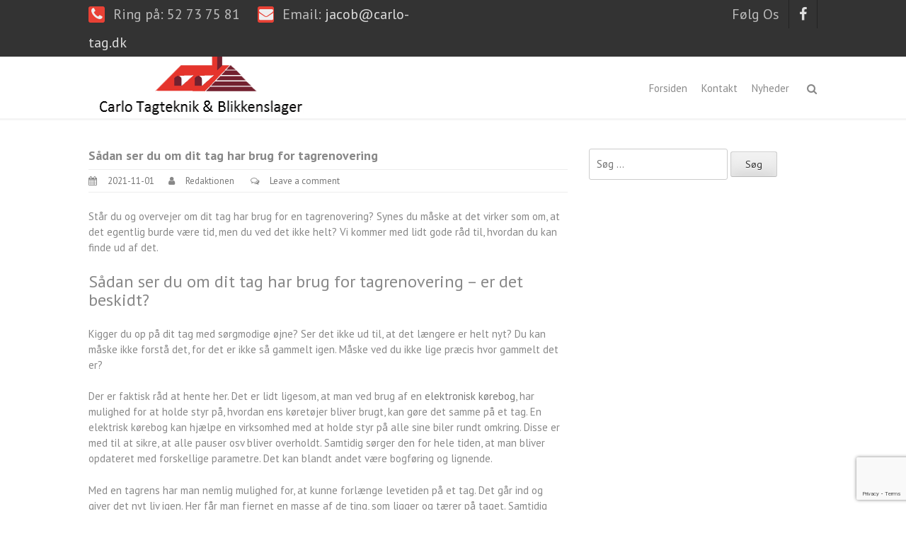

--- FILE ---
content_type: text/html; charset=UTF-8
request_url: https://carlo-tagrenovering.dk/saadan-ser-du-om-dit-tag-har-brug-for-tagrenovering/
body_size: 15336
content:
<!DOCTYPE html>
<html lang="da-DK">
<head>
<meta charset="UTF-8">
<meta name="viewport" content="width=device-width, initial-scale=1">
<link rel="profile" href="https://gmpg.org/xfn/11">
<link rel="pingback" href="https://carlo-tagrenovering.dk/xmlrpc.php">
	
	<!-- Google Tag Manager -->
<script>(function(w,d,s,l,i){w[l]=w[l]||[];w[l].push({'gtm.start':
new Date().getTime(),event:'gtm.js'});var f=d.getElementsByTagName(s)[0],
j=d.createElement(s),dl=l!='dataLayer'?'&l='+l:'';j.async=true;j.src=
'https://www.googletagmanager.com/gtm.js?id='+i+dl;f.parentNode.insertBefore(j,f);
})(window,document,'script','dataLayer','GTM-WW2BCRHB');</script>
<!-- End Google Tag Manager -->

<meta name='robots' content='index, follow, max-image-preview:large, max-snippet:-1, max-video-preview:-1' />
<!-- Google tag (gtag.js) Consent Mode dataLayer added by Site Kit -->
<script type="text/javascript" id="google_gtagjs-js-consent-mode-data-layer">
/* <![CDATA[ */
window.dataLayer = window.dataLayer || [];function gtag(){dataLayer.push(arguments);}
gtag('consent', 'default', {"ad_personalization":"denied","ad_storage":"denied","ad_user_data":"denied","analytics_storage":"denied","functionality_storage":"denied","security_storage":"denied","personalization_storage":"denied","region":["AT","BE","BG","CH","CY","CZ","DE","DK","EE","ES","FI","FR","GB","GR","HR","HU","IE","IS","IT","LI","LT","LU","LV","MT","NL","NO","PL","PT","RO","SE","SI","SK"],"wait_for_update":500});
window._googlesitekitConsentCategoryMap = {"statistics":["analytics_storage"],"marketing":["ad_storage","ad_user_data","ad_personalization"],"functional":["functionality_storage","security_storage"],"preferences":["personalization_storage"]};
window._googlesitekitConsents = {"ad_personalization":"denied","ad_storage":"denied","ad_user_data":"denied","analytics_storage":"denied","functionality_storage":"denied","security_storage":"denied","personalization_storage":"denied","region":["AT","BE","BG","CH","CY","CZ","DE","DK","EE","ES","FI","FR","GB","GR","HR","HU","IE","IS","IT","LI","LT","LU","LV","MT","NL","NO","PL","PT","RO","SE","SI","SK"],"wait_for_update":500};
/* ]]> */
</script>
<!-- End Google tag (gtag.js) Consent Mode dataLayer added by Site Kit -->

	<!-- This site is optimized with the Yoast SEO plugin v24.3 - https://yoast.com/wordpress/plugins/seo/ -->
	<title>Sådan ser du om dit tag har brug for tagrenovering - carlo-tagrenovering.dk</title>
	<meta name="description" content="Sådan ser du om dit tag har brug for tagrenovering. Vi giver dig en lille guide til at spotte det. Læs mere her." />
	<link rel="canonical" href="https://carlo-tagrenovering.dk/saadan-ser-du-om-dit-tag-har-brug-for-tagrenovering/" />
	<meta property="og:locale" content="da_DK" />
	<meta property="og:type" content="article" />
	<meta property="og:title" content="Sådan ser du om dit tag har brug for tagrenovering - carlo-tagrenovering.dk" />
	<meta property="og:description" content="Sådan ser du om dit tag har brug for tagrenovering. Vi giver dig en lille guide til at spotte det. Læs mere her." />
	<meta property="og:url" content="https://carlo-tagrenovering.dk/saadan-ser-du-om-dit-tag-har-brug-for-tagrenovering/" />
	<meta property="og:site_name" content="carlo-tagrenovering.dk" />
	<meta property="article:publisher" content="https://www.facebook.com/carlotagteknik.blikkenslager" />
	<meta property="article:published_time" content="2021-11-01T05:17:47+00:00" />
	<meta property="article:modified_time" content="2021-11-02T05:46:34+00:00" />
	<meta name="author" content="Redaktionen" />
	<meta name="twitter:label1" content="Skrevet af" />
	<meta name="twitter:data1" content="Redaktionen" />
	<meta name="twitter:label2" content="Estimeret læsetid" />
	<meta name="twitter:data2" content="2 minutter" />
	<script type="application/ld+json" class="yoast-schema-graph">{"@context":"https://schema.org","@graph":[{"@type":"WebPage","@id":"https://carlo-tagrenovering.dk/saadan-ser-du-om-dit-tag-har-brug-for-tagrenovering/","url":"https://carlo-tagrenovering.dk/saadan-ser-du-om-dit-tag-har-brug-for-tagrenovering/","name":"Sådan ser du om dit tag har brug for tagrenovering - carlo-tagrenovering.dk","isPartOf":{"@id":"https://carlo-tagrenovering.dk/#website"},"datePublished":"2021-11-01T05:17:47+00:00","dateModified":"2021-11-02T05:46:34+00:00","author":{"@id":"https://carlo-tagrenovering.dk/#/schema/person/6ba072168dfe63afba14705de8fff6ae"},"description":"Sådan ser du om dit tag har brug for tagrenovering. Vi giver dig en lille guide til at spotte det. Læs mere her.","breadcrumb":{"@id":"https://carlo-tagrenovering.dk/saadan-ser-du-om-dit-tag-har-brug-for-tagrenovering/#breadcrumb"},"inLanguage":"da-DK","potentialAction":[{"@type":"ReadAction","target":["https://carlo-tagrenovering.dk/saadan-ser-du-om-dit-tag-har-brug-for-tagrenovering/"]}]},{"@type":"BreadcrumbList","@id":"https://carlo-tagrenovering.dk/saadan-ser-du-om-dit-tag-har-brug-for-tagrenovering/#breadcrumb","itemListElement":[{"@type":"ListItem","position":1,"name":"Hjem","item":"https://carlo-tagrenovering.dk/"},{"@type":"ListItem","position":2,"name":"Nyheder","item":"https://carlo-tagrenovering.dk/nyheder/"},{"@type":"ListItem","position":3,"name":"Sådan ser du om dit tag har brug for tagrenovering"}]},{"@type":"WebSite","@id":"https://carlo-tagrenovering.dk/#website","url":"https://carlo-tagrenovering.dk/","name":"carlo-tagrenovering.dk","description":"Professionel tagrenovering i København","potentialAction":[{"@type":"SearchAction","target":{"@type":"EntryPoint","urlTemplate":"https://carlo-tagrenovering.dk/?s={search_term_string}"},"query-input":{"@type":"PropertyValueSpecification","valueRequired":true,"valueName":"search_term_string"}}],"inLanguage":"da-DK"},{"@type":"Person","@id":"https://carlo-tagrenovering.dk/#/schema/person/6ba072168dfe63afba14705de8fff6ae","name":"Redaktionen","image":{"@type":"ImageObject","inLanguage":"da-DK","@id":"https://carlo-tagrenovering.dk/#/schema/person/image/","url":"https://secure.gravatar.com/avatar/4d131144a46acd7cf031ef1a48497b0a639a5e6486c41856a00eb7582810e380?s=96&d=mm&r=g","contentUrl":"https://secure.gravatar.com/avatar/4d131144a46acd7cf031ef1a48497b0a639a5e6486c41856a00eb7582810e380?s=96&d=mm&r=g","caption":"Redaktionen"},"url":"https://carlo-tagrenovering.dk/author/mathias/"}]}</script>
	<!-- / Yoast SEO plugin. -->


<link rel='dns-prefetch' href='//www.googletagmanager.com' />
<link rel='dns-prefetch' href='//maxcdn.bootstrapcdn.com' />
<link rel='dns-prefetch' href='//fonts.googleapis.com' />
<link rel="alternate" type="application/rss+xml" title="carlo-tagrenovering.dk &raquo; Feed" href="https://carlo-tagrenovering.dk/feed/" />
<link rel="alternate" type="application/rss+xml" title="carlo-tagrenovering.dk &raquo;-kommentar-feed" href="https://carlo-tagrenovering.dk/comments/feed/" />
<link rel="alternate" type="application/rss+xml" title="carlo-tagrenovering.dk &raquo; Sådan ser du om dit tag har brug for tagrenovering-kommentar-feed" href="https://carlo-tagrenovering.dk/saadan-ser-du-om-dit-tag-har-brug-for-tagrenovering/feed/" />
<link rel="alternate" title="oEmbed (JSON)" type="application/json+oembed" href="https://carlo-tagrenovering.dk/wp-json/oembed/1.0/embed?url=https%3A%2F%2Fcarlo-tagrenovering.dk%2Fsaadan-ser-du-om-dit-tag-har-brug-for-tagrenovering%2F" />
<link rel="alternate" title="oEmbed (XML)" type="text/xml+oembed" href="https://carlo-tagrenovering.dk/wp-json/oembed/1.0/embed?url=https%3A%2F%2Fcarlo-tagrenovering.dk%2Fsaadan-ser-du-om-dit-tag-har-brug-for-tagrenovering%2F&#038;format=xml" />
		<!-- This site uses the Google Analytics by MonsterInsights plugin v9.2.4 - Using Analytics tracking - https://www.monsterinsights.com/ -->
		<!-- Note: MonsterInsights is not currently configured on this site. The site owner needs to authenticate with Google Analytics in the MonsterInsights settings panel. -->
					<!-- No tracking code set -->
				<!-- / Google Analytics by MonsterInsights -->
		<style id='wp-img-auto-sizes-contain-inline-css' type='text/css'>
img:is([sizes=auto i],[sizes^="auto," i]){contain-intrinsic-size:3000px 1500px}
/*# sourceURL=wp-img-auto-sizes-contain-inline-css */
</style>
<style id='wp-emoji-styles-inline-css' type='text/css'>

	img.wp-smiley, img.emoji {
		display: inline !important;
		border: none !important;
		box-shadow: none !important;
		height: 1em !important;
		width: 1em !important;
		margin: 0 0.07em !important;
		vertical-align: -0.1em !important;
		background: none !important;
		padding: 0 !important;
	}
/*# sourceURL=wp-emoji-styles-inline-css */
</style>
<style id='wp-block-library-inline-css' type='text/css'>
:root{--wp-block-synced-color:#7a00df;--wp-block-synced-color--rgb:122,0,223;--wp-bound-block-color:var(--wp-block-synced-color);--wp-editor-canvas-background:#ddd;--wp-admin-theme-color:#007cba;--wp-admin-theme-color--rgb:0,124,186;--wp-admin-theme-color-darker-10:#006ba1;--wp-admin-theme-color-darker-10--rgb:0,107,160.5;--wp-admin-theme-color-darker-20:#005a87;--wp-admin-theme-color-darker-20--rgb:0,90,135;--wp-admin-border-width-focus:2px}@media (min-resolution:192dpi){:root{--wp-admin-border-width-focus:1.5px}}.wp-element-button{cursor:pointer}:root .has-very-light-gray-background-color{background-color:#eee}:root .has-very-dark-gray-background-color{background-color:#313131}:root .has-very-light-gray-color{color:#eee}:root .has-very-dark-gray-color{color:#313131}:root .has-vivid-green-cyan-to-vivid-cyan-blue-gradient-background{background:linear-gradient(135deg,#00d084,#0693e3)}:root .has-purple-crush-gradient-background{background:linear-gradient(135deg,#34e2e4,#4721fb 50%,#ab1dfe)}:root .has-hazy-dawn-gradient-background{background:linear-gradient(135deg,#faaca8,#dad0ec)}:root .has-subdued-olive-gradient-background{background:linear-gradient(135deg,#fafae1,#67a671)}:root .has-atomic-cream-gradient-background{background:linear-gradient(135deg,#fdd79a,#004a59)}:root .has-nightshade-gradient-background{background:linear-gradient(135deg,#330968,#31cdcf)}:root .has-midnight-gradient-background{background:linear-gradient(135deg,#020381,#2874fc)}:root{--wp--preset--font-size--normal:16px;--wp--preset--font-size--huge:42px}.has-regular-font-size{font-size:1em}.has-larger-font-size{font-size:2.625em}.has-normal-font-size{font-size:var(--wp--preset--font-size--normal)}.has-huge-font-size{font-size:var(--wp--preset--font-size--huge)}.has-text-align-center{text-align:center}.has-text-align-left{text-align:left}.has-text-align-right{text-align:right}.has-fit-text{white-space:nowrap!important}#end-resizable-editor-section{display:none}.aligncenter{clear:both}.items-justified-left{justify-content:flex-start}.items-justified-center{justify-content:center}.items-justified-right{justify-content:flex-end}.items-justified-space-between{justify-content:space-between}.screen-reader-text{border:0;clip-path:inset(50%);height:1px;margin:-1px;overflow:hidden;padding:0;position:absolute;width:1px;word-wrap:normal!important}.screen-reader-text:focus{background-color:#ddd;clip-path:none;color:#444;display:block;font-size:1em;height:auto;left:5px;line-height:normal;padding:15px 23px 14px;text-decoration:none;top:5px;width:auto;z-index:100000}html :where(.has-border-color){border-style:solid}html :where([style*=border-top-color]){border-top-style:solid}html :where([style*=border-right-color]){border-right-style:solid}html :where([style*=border-bottom-color]){border-bottom-style:solid}html :where([style*=border-left-color]){border-left-style:solid}html :where([style*=border-width]){border-style:solid}html :where([style*=border-top-width]){border-top-style:solid}html :where([style*=border-right-width]){border-right-style:solid}html :where([style*=border-bottom-width]){border-bottom-style:solid}html :where([style*=border-left-width]){border-left-style:solid}html :where(img[class*=wp-image-]){height:auto;max-width:100%}:where(figure){margin:0 0 1em}html :where(.is-position-sticky){--wp-admin--admin-bar--position-offset:var(--wp-admin--admin-bar--height,0px)}@media screen and (max-width:600px){html :where(.is-position-sticky){--wp-admin--admin-bar--position-offset:0px}}

/*# sourceURL=wp-block-library-inline-css */
</style><style id='wp-block-heading-inline-css' type='text/css'>
h1:where(.wp-block-heading).has-background,h2:where(.wp-block-heading).has-background,h3:where(.wp-block-heading).has-background,h4:where(.wp-block-heading).has-background,h5:where(.wp-block-heading).has-background,h6:where(.wp-block-heading).has-background{padding:1.25em 2.375em}h1.has-text-align-left[style*=writing-mode]:where([style*=vertical-lr]),h1.has-text-align-right[style*=writing-mode]:where([style*=vertical-rl]),h2.has-text-align-left[style*=writing-mode]:where([style*=vertical-lr]),h2.has-text-align-right[style*=writing-mode]:where([style*=vertical-rl]),h3.has-text-align-left[style*=writing-mode]:where([style*=vertical-lr]),h3.has-text-align-right[style*=writing-mode]:where([style*=vertical-rl]),h4.has-text-align-left[style*=writing-mode]:where([style*=vertical-lr]),h4.has-text-align-right[style*=writing-mode]:where([style*=vertical-rl]),h5.has-text-align-left[style*=writing-mode]:where([style*=vertical-lr]),h5.has-text-align-right[style*=writing-mode]:where([style*=vertical-rl]),h6.has-text-align-left[style*=writing-mode]:where([style*=vertical-lr]),h6.has-text-align-right[style*=writing-mode]:where([style*=vertical-rl]){rotate:180deg}
/*# sourceURL=https://carlo-tagrenovering.dk/wp-includes/blocks/heading/style.min.css */
</style>
<style id='wp-block-paragraph-inline-css' type='text/css'>
.is-small-text{font-size:.875em}.is-regular-text{font-size:1em}.is-large-text{font-size:2.25em}.is-larger-text{font-size:3em}.has-drop-cap:not(:focus):first-letter{float:left;font-size:8.4em;font-style:normal;font-weight:100;line-height:.68;margin:.05em .1em 0 0;text-transform:uppercase}body.rtl .has-drop-cap:not(:focus):first-letter{float:none;margin-left:.1em}p.has-drop-cap.has-background{overflow:hidden}:root :where(p.has-background){padding:1.25em 2.375em}:where(p.has-text-color:not(.has-link-color)) a{color:inherit}p.has-text-align-left[style*="writing-mode:vertical-lr"],p.has-text-align-right[style*="writing-mode:vertical-rl"]{rotate:180deg}
/*# sourceURL=https://carlo-tagrenovering.dk/wp-includes/blocks/paragraph/style.min.css */
</style>
<style id='global-styles-inline-css' type='text/css'>
:root{--wp--preset--aspect-ratio--square: 1;--wp--preset--aspect-ratio--4-3: 4/3;--wp--preset--aspect-ratio--3-4: 3/4;--wp--preset--aspect-ratio--3-2: 3/2;--wp--preset--aspect-ratio--2-3: 2/3;--wp--preset--aspect-ratio--16-9: 16/9;--wp--preset--aspect-ratio--9-16: 9/16;--wp--preset--color--black: #000000;--wp--preset--color--cyan-bluish-gray: #abb8c3;--wp--preset--color--white: #ffffff;--wp--preset--color--pale-pink: #f78da7;--wp--preset--color--vivid-red: #cf2e2e;--wp--preset--color--luminous-vivid-orange: #ff6900;--wp--preset--color--luminous-vivid-amber: #fcb900;--wp--preset--color--light-green-cyan: #7bdcb5;--wp--preset--color--vivid-green-cyan: #00d084;--wp--preset--color--pale-cyan-blue: #8ed1fc;--wp--preset--color--vivid-cyan-blue: #0693e3;--wp--preset--color--vivid-purple: #9b51e0;--wp--preset--gradient--vivid-cyan-blue-to-vivid-purple: linear-gradient(135deg,rgb(6,147,227) 0%,rgb(155,81,224) 100%);--wp--preset--gradient--light-green-cyan-to-vivid-green-cyan: linear-gradient(135deg,rgb(122,220,180) 0%,rgb(0,208,130) 100%);--wp--preset--gradient--luminous-vivid-amber-to-luminous-vivid-orange: linear-gradient(135deg,rgb(252,185,0) 0%,rgb(255,105,0) 100%);--wp--preset--gradient--luminous-vivid-orange-to-vivid-red: linear-gradient(135deg,rgb(255,105,0) 0%,rgb(207,46,46) 100%);--wp--preset--gradient--very-light-gray-to-cyan-bluish-gray: linear-gradient(135deg,rgb(238,238,238) 0%,rgb(169,184,195) 100%);--wp--preset--gradient--cool-to-warm-spectrum: linear-gradient(135deg,rgb(74,234,220) 0%,rgb(151,120,209) 20%,rgb(207,42,186) 40%,rgb(238,44,130) 60%,rgb(251,105,98) 80%,rgb(254,248,76) 100%);--wp--preset--gradient--blush-light-purple: linear-gradient(135deg,rgb(255,206,236) 0%,rgb(152,150,240) 100%);--wp--preset--gradient--blush-bordeaux: linear-gradient(135deg,rgb(254,205,165) 0%,rgb(254,45,45) 50%,rgb(107,0,62) 100%);--wp--preset--gradient--luminous-dusk: linear-gradient(135deg,rgb(255,203,112) 0%,rgb(199,81,192) 50%,rgb(65,88,208) 100%);--wp--preset--gradient--pale-ocean: linear-gradient(135deg,rgb(255,245,203) 0%,rgb(182,227,212) 50%,rgb(51,167,181) 100%);--wp--preset--gradient--electric-grass: linear-gradient(135deg,rgb(202,248,128) 0%,rgb(113,206,126) 100%);--wp--preset--gradient--midnight: linear-gradient(135deg,rgb(2,3,129) 0%,rgb(40,116,252) 100%);--wp--preset--font-size--small: 13px;--wp--preset--font-size--medium: 20px;--wp--preset--font-size--large: 36px;--wp--preset--font-size--x-large: 42px;--wp--preset--spacing--20: 0.44rem;--wp--preset--spacing--30: 0.67rem;--wp--preset--spacing--40: 1rem;--wp--preset--spacing--50: 1.5rem;--wp--preset--spacing--60: 2.25rem;--wp--preset--spacing--70: 3.38rem;--wp--preset--spacing--80: 5.06rem;--wp--preset--shadow--natural: 6px 6px 9px rgba(0, 0, 0, 0.2);--wp--preset--shadow--deep: 12px 12px 50px rgba(0, 0, 0, 0.4);--wp--preset--shadow--sharp: 6px 6px 0px rgba(0, 0, 0, 0.2);--wp--preset--shadow--outlined: 6px 6px 0px -3px rgb(255, 255, 255), 6px 6px rgb(0, 0, 0);--wp--preset--shadow--crisp: 6px 6px 0px rgb(0, 0, 0);}:where(.is-layout-flex){gap: 0.5em;}:where(.is-layout-grid){gap: 0.5em;}body .is-layout-flex{display: flex;}.is-layout-flex{flex-wrap: wrap;align-items: center;}.is-layout-flex > :is(*, div){margin: 0;}body .is-layout-grid{display: grid;}.is-layout-grid > :is(*, div){margin: 0;}:where(.wp-block-columns.is-layout-flex){gap: 2em;}:where(.wp-block-columns.is-layout-grid){gap: 2em;}:where(.wp-block-post-template.is-layout-flex){gap: 1.25em;}:where(.wp-block-post-template.is-layout-grid){gap: 1.25em;}.has-black-color{color: var(--wp--preset--color--black) !important;}.has-cyan-bluish-gray-color{color: var(--wp--preset--color--cyan-bluish-gray) !important;}.has-white-color{color: var(--wp--preset--color--white) !important;}.has-pale-pink-color{color: var(--wp--preset--color--pale-pink) !important;}.has-vivid-red-color{color: var(--wp--preset--color--vivid-red) !important;}.has-luminous-vivid-orange-color{color: var(--wp--preset--color--luminous-vivid-orange) !important;}.has-luminous-vivid-amber-color{color: var(--wp--preset--color--luminous-vivid-amber) !important;}.has-light-green-cyan-color{color: var(--wp--preset--color--light-green-cyan) !important;}.has-vivid-green-cyan-color{color: var(--wp--preset--color--vivid-green-cyan) !important;}.has-pale-cyan-blue-color{color: var(--wp--preset--color--pale-cyan-blue) !important;}.has-vivid-cyan-blue-color{color: var(--wp--preset--color--vivid-cyan-blue) !important;}.has-vivid-purple-color{color: var(--wp--preset--color--vivid-purple) !important;}.has-black-background-color{background-color: var(--wp--preset--color--black) !important;}.has-cyan-bluish-gray-background-color{background-color: var(--wp--preset--color--cyan-bluish-gray) !important;}.has-white-background-color{background-color: var(--wp--preset--color--white) !important;}.has-pale-pink-background-color{background-color: var(--wp--preset--color--pale-pink) !important;}.has-vivid-red-background-color{background-color: var(--wp--preset--color--vivid-red) !important;}.has-luminous-vivid-orange-background-color{background-color: var(--wp--preset--color--luminous-vivid-orange) !important;}.has-luminous-vivid-amber-background-color{background-color: var(--wp--preset--color--luminous-vivid-amber) !important;}.has-light-green-cyan-background-color{background-color: var(--wp--preset--color--light-green-cyan) !important;}.has-vivid-green-cyan-background-color{background-color: var(--wp--preset--color--vivid-green-cyan) !important;}.has-pale-cyan-blue-background-color{background-color: var(--wp--preset--color--pale-cyan-blue) !important;}.has-vivid-cyan-blue-background-color{background-color: var(--wp--preset--color--vivid-cyan-blue) !important;}.has-vivid-purple-background-color{background-color: var(--wp--preset--color--vivid-purple) !important;}.has-black-border-color{border-color: var(--wp--preset--color--black) !important;}.has-cyan-bluish-gray-border-color{border-color: var(--wp--preset--color--cyan-bluish-gray) !important;}.has-white-border-color{border-color: var(--wp--preset--color--white) !important;}.has-pale-pink-border-color{border-color: var(--wp--preset--color--pale-pink) !important;}.has-vivid-red-border-color{border-color: var(--wp--preset--color--vivid-red) !important;}.has-luminous-vivid-orange-border-color{border-color: var(--wp--preset--color--luminous-vivid-orange) !important;}.has-luminous-vivid-amber-border-color{border-color: var(--wp--preset--color--luminous-vivid-amber) !important;}.has-light-green-cyan-border-color{border-color: var(--wp--preset--color--light-green-cyan) !important;}.has-vivid-green-cyan-border-color{border-color: var(--wp--preset--color--vivid-green-cyan) !important;}.has-pale-cyan-blue-border-color{border-color: var(--wp--preset--color--pale-cyan-blue) !important;}.has-vivid-cyan-blue-border-color{border-color: var(--wp--preset--color--vivid-cyan-blue) !important;}.has-vivid-purple-border-color{border-color: var(--wp--preset--color--vivid-purple) !important;}.has-vivid-cyan-blue-to-vivid-purple-gradient-background{background: var(--wp--preset--gradient--vivid-cyan-blue-to-vivid-purple) !important;}.has-light-green-cyan-to-vivid-green-cyan-gradient-background{background: var(--wp--preset--gradient--light-green-cyan-to-vivid-green-cyan) !important;}.has-luminous-vivid-amber-to-luminous-vivid-orange-gradient-background{background: var(--wp--preset--gradient--luminous-vivid-amber-to-luminous-vivid-orange) !important;}.has-luminous-vivid-orange-to-vivid-red-gradient-background{background: var(--wp--preset--gradient--luminous-vivid-orange-to-vivid-red) !important;}.has-very-light-gray-to-cyan-bluish-gray-gradient-background{background: var(--wp--preset--gradient--very-light-gray-to-cyan-bluish-gray) !important;}.has-cool-to-warm-spectrum-gradient-background{background: var(--wp--preset--gradient--cool-to-warm-spectrum) !important;}.has-blush-light-purple-gradient-background{background: var(--wp--preset--gradient--blush-light-purple) !important;}.has-blush-bordeaux-gradient-background{background: var(--wp--preset--gradient--blush-bordeaux) !important;}.has-luminous-dusk-gradient-background{background: var(--wp--preset--gradient--luminous-dusk) !important;}.has-pale-ocean-gradient-background{background: var(--wp--preset--gradient--pale-ocean) !important;}.has-electric-grass-gradient-background{background: var(--wp--preset--gradient--electric-grass) !important;}.has-midnight-gradient-background{background: var(--wp--preset--gradient--midnight) !important;}.has-small-font-size{font-size: var(--wp--preset--font-size--small) !important;}.has-medium-font-size{font-size: var(--wp--preset--font-size--medium) !important;}.has-large-font-size{font-size: var(--wp--preset--font-size--large) !important;}.has-x-large-font-size{font-size: var(--wp--preset--font-size--x-large) !important;}
/*# sourceURL=global-styles-inline-css */
</style>

<style id='classic-theme-styles-inline-css' type='text/css'>
/*! This file is auto-generated */
.wp-block-button__link{color:#fff;background-color:#32373c;border-radius:9999px;box-shadow:none;text-decoration:none;padding:calc(.667em + 2px) calc(1.333em + 2px);font-size:1.125em}.wp-block-file__button{background:#32373c;color:#fff;text-decoration:none}
/*# sourceURL=/wp-includes/css/classic-themes.min.css */
</style>
<link rel='stylesheet' id='contact-form-7-bootstrap-style-css' href='https://usercontent.one/wp/carlo-tagrenovering.dk/wp-content/plugins/bootstrap-for-contact-form-7/assets/dist/css/style.min.css?ver=6.9&media=1750367473' type='text/css' media='all' />
<link rel='stylesheet' id='font-awesome-css' href='https://maxcdn.bootstrapcdn.com/font-awesome/4.7.0/css/font-awesome.min.css?ver=2.1.1.2' type='text/css' media='all' />
<link rel='stylesheet' id='bootstrap.css-css' href='https://usercontent.one/wp/carlo-tagrenovering.dk/wp-content/themes/thbusiness/css/bootstrap.min.css?media=1750367473?ver=all' type='text/css' media='all' />
<link rel='stylesheet' id='thbusiness-style-css' href='https://usercontent.one/wp/carlo-tagrenovering.dk/wp-content/themes/thbusiness/style.css?ver=6.9&media=1750367473' type='text/css' media='all' />
<link rel='stylesheet' id='thbusiness-fonts-css' href='//fonts.googleapis.com/css?family=PT+Sans%3A400%2C700%2C400italic&#038;subset=latin%2Clatin-ext' type='text/css' media='all' />
<link rel='stylesheet' id='add-flex-css-css' href='https://usercontent.one/wp/carlo-tagrenovering.dk/wp-content/themes/thbusiness/css/flexslider.css?ver=6.9&media=1750367473' type='text/css' media='screen' />
<script type="text/javascript" src="https://carlo-tagrenovering.dk/wp-includes/js/jquery/jquery.min.js?ver=3.7.1" id="jquery-core-js"></script>
<script type="text/javascript" src="https://carlo-tagrenovering.dk/wp-includes/js/jquery/jquery-migrate.min.js?ver=3.4.1" id="jquery-migrate-js"></script>
<script type="text/javascript" id="uet-tag-script-js-extra">
/* <![CDATA[ */
var uet_tag_data = {"uet_tag_id":"343178419","enableAutoSpaTracking":"false"};
//# sourceURL=uet-tag-script-js-extra
/* ]]> */
</script>
<script type="text/javascript" src="https://usercontent.one/wp/carlo-tagrenovering.dk/wp-content/plugins/microsoft-advertising-universal-event-tracking-uet/js/uet-tag.js?ver=1.0.0&media=1750367473" id="uet-tag-script-js"></script>
<script type="text/javascript" src="https://usercontent.one/wp/carlo-tagrenovering.dk/wp-content/themes/thbusiness/js/scripts.js?ver=6.9&media=1750367473" id="thbusiness-scripts-js"></script>

<!-- Google tag (gtag.js) snippet added by Site Kit -->

<!-- Google Ads snippet added by Site Kit -->

<!-- Google Analytics-snippet tilføjet af Site Kit -->
<script type="text/javascript" src="https://www.googletagmanager.com/gtag/js?id=GT-WBK5L74" id="google_gtagjs-js" async></script>
<script type="text/javascript" id="google_gtagjs-js-after">
/* <![CDATA[ */
window.dataLayer = window.dataLayer || [];function gtag(){dataLayer.push(arguments);}
gtag("set","linker",{"domains":["carlo-tagrenovering.dk"]});
gtag("js", new Date());
gtag("set", "developer_id.dZTNiMT", true);
gtag("config", "GT-WBK5L74");
gtag("config", "AW-876610445");
 window._googlesitekit = window._googlesitekit || {}; window._googlesitekit.throttledEvents = []; window._googlesitekit.gtagEvent = (name, data) => { var key = JSON.stringify( { name, data } ); if ( !! window._googlesitekit.throttledEvents[ key ] ) { return; } window._googlesitekit.throttledEvents[ key ] = true; setTimeout( () => { delete window._googlesitekit.throttledEvents[ key ]; }, 5 ); gtag( "event", name, { ...data, event_source: "site-kit" } ); } 
//# sourceURL=google_gtagjs-js-after
/* ]]> */
</script>

<!-- End Google tag (gtag.js) snippet added by Site Kit -->
<link rel="https://api.w.org/" href="https://carlo-tagrenovering.dk/wp-json/" /><link rel="alternate" title="JSON" type="application/json" href="https://carlo-tagrenovering.dk/wp-json/wp/v2/posts/503" /><link rel="EditURI" type="application/rsd+xml" title="RSD" href="https://carlo-tagrenovering.dk/xmlrpc.php?rsd" />
<meta name="generator" content="WordPress 6.9" />
<link rel='shortlink' href='https://carlo-tagrenovering.dk/?p=503' />
<meta name="generator" content="Site Kit by Google 1.145.0" /><style>[class*=" icon-oc-"],[class^=icon-oc-]{speak:none;font-style:normal;font-weight:400;font-variant:normal;text-transform:none;line-height:1;-webkit-font-smoothing:antialiased;-moz-osx-font-smoothing:grayscale}.icon-oc-one-com-white-32px-fill:before{content:"901"}.icon-oc-one-com:before{content:"900"}#one-com-icon,.toplevel_page_onecom-wp .wp-menu-image{speak:none;display:flex;align-items:center;justify-content:center;text-transform:none;line-height:1;-webkit-font-smoothing:antialiased;-moz-osx-font-smoothing:grayscale}.onecom-wp-admin-bar-item>a,.toplevel_page_onecom-wp>.wp-menu-name{font-size:16px;font-weight:400;line-height:1}.toplevel_page_onecom-wp>.wp-menu-name img{width:69px;height:9px;}.wp-submenu-wrap.wp-submenu>.wp-submenu-head>img{width:88px;height:auto}.onecom-wp-admin-bar-item>a img{height:7px!important}.onecom-wp-admin-bar-item>a img,.toplevel_page_onecom-wp>.wp-menu-name img{opacity:.8}.onecom-wp-admin-bar-item.hover>a img,.toplevel_page_onecom-wp.wp-has-current-submenu>.wp-menu-name img,li.opensub>a.toplevel_page_onecom-wp>.wp-menu-name img{opacity:1}#one-com-icon:before,.onecom-wp-admin-bar-item>a:before,.toplevel_page_onecom-wp>.wp-menu-image:before{content:'';position:static!important;background-color:rgba(240,245,250,.4);border-radius:102px;width:18px;height:18px;padding:0!important}.onecom-wp-admin-bar-item>a:before{width:14px;height:14px}.onecom-wp-admin-bar-item.hover>a:before,.toplevel_page_onecom-wp.opensub>a>.wp-menu-image:before,.toplevel_page_onecom-wp.wp-has-current-submenu>.wp-menu-image:before{background-color:#76b82a}.onecom-wp-admin-bar-item>a{display:inline-flex!important;align-items:center;justify-content:center}#one-com-logo-wrapper{font-size:4em}#one-com-icon{vertical-align:middle}.imagify-welcome{display:none !important;}</style>
<!--BEGIN: TRACKING CODE MANAGER (v2.4.0) BY INTELLYWP.COM IN HEAD//-->
<!-- Facebook Pixel Code -->
<script>
  !function(f,b,e,v,n,t,s)
  {if(f.fbq)return;n=f.fbq=function(){n.callMethod?
  n.callMethod.apply(n,arguments):n.queue.push(arguments)};
  if(!f._fbq)f._fbq=n;n.push=n;n.loaded=!0;n.version='2.0';
  n.queue=[];t=b.createElement(e);t.async=!0;
  t.src=v;s=b.getElementsByTagName(e)[0];
  s.parentNode.insertBefore(t,s)}(window, document,'script',
  'https://connect.facebook.net/en_US/fbevents.js');
  fbq('init', '228336897543107');
  fbq('track', 'PageView');
</script>
<noscript><img height="1" width="1" src="https://www.facebook.com/tr?id=228336897543107&ev=PageView&noscript=1" /></noscript>
<!-- End Facebook Pixel Code -->
<meta name="google-site-verification" content="zffgXXKcXqLx1W6lVjIE-nB3N4n4SiJlDBAKb0aSp1k" />
<!--END: https://wordpress.org/plugins/tracking-code-manager IN HEAD//-->		<style type="text/css">
			div.wpcf7 .ajax-loader {
				background-image: url('https://usercontent.one/wp/carlo-tagrenovering.dk/wp-content/plugins/contact-form-7/images/ajax-loader.gif?media=1750367473');
			}
		</style>
		<style type="text/css">.top-bar .container div > .col-md-6 { font-size: 20px;}
@media (max-width: 992px)
{
.top-bar .container div > .col-md-6 { font-size: 12px;}

.th-social-area {
display: none;
}

.site-logo-image{
padding-top: 5px;
text-align: center;
}
}

.th-recentwork-box:after{
content: "\f00c"; 
    font-family: FontAwesome;
    font-size: 40px;
    color: #54A22A;
}
.th-front-page-summery {    
    margin-bottom: 2px;
}

@media (min-width: 1200px){
.th-clients .col-lg-2 {
    width: 20%;
}
}
.widget.widget_pages h1{
display:none;
}</style><link rel="shortcut icon" href="https://usercontent.one/wp/carlo-tagrenovering.dk/wp-content/uploads/2016/06/carlo_tagteknik_logo_small.png?media=1750367473" type="image/x-icon" />
	<style type="text/css">
	a:hover,
		a:focus,
		a:active {
			color: #e84135;
		}
		blockquote {
			border-left: 3px solid #e84135;
		}
		.main-navigation ul ul {
			border-top: 3px solid #e84135;
		}
		.main-navigation li:hover > a {
			border-bottom: 3px solid #e84135;
		}
		.main-navigation a:hover, 
		.main-navigation ul li.current-menu-item a, 
		.main-navigation ul li.current_page_ancestor a, 
		.main-navigation ul li.current-menu-ancestor a, 
		.main-navigation ul li.current_page_item a,
		.main-navigation ul li:hover > a {
			color: #e84135;
		}
		.widget-title {
			border-bottom: 3px solid #e84135;
		}
		.th-services-box:hover .th-services-icon {
			border: 1px solid #e84135;
			color: #e84135;
		}
		.th-services-box:hover .th-morelink {
			background: #e84135;
		}
		.th-morelink {
			color: #e84135;
		}
		.th-morelink:visited {
			color: #e84135;
		}
		.call-to-action-button {
			background: #e84135;
		}
		.singlepage-widget-moretag {
			background: #e84135;
		}		
		.moretag {
			background: #e84135;
		}
		.comment-author .fn,
		.comment-author .url,
		.comment-reply-link,
		.comment-reply-login {
			color: #e84135;
		}
		a:hover.page-numbers {
			background-color: #e84135;
		}
		.paging-navigation .current {
			background-color: #e84135;
		}
		.page-links span a{
			background: #e84135;
		}
		.page-links a:hover {
			background: #e84135;
		}
		.th-slider-readmore-button a {
			background: #e84135;
		}
		.site-footer a:hover {
			color: #e84135;
		}
		.th-search-box-container {
			border-top: 3px solid #e84135;
		}
		.topbar-icon {
			background: #e84135; 
		}
		#th-search-form input[type="submit"] {
			background-color: #e84135;
		}
		.wp-block-quote {
			border-left: 3px solid #e84135;
		}
		.wp-block-quote:not(.is-large):not(.is-style-large) {
			border-left: 3px solid #e84135;
		}	</style>
	<style type="text/css">
			.site-title a,
		.site-description {
			color: #000000;
		}
		</style>
	
<!-- Google Tag Manager snippet added by Site Kit -->
<script type="text/javascript">
/* <![CDATA[ */

			( function( w, d, s, l, i ) {
				w[l] = w[l] || [];
				w[l].push( {'gtm.start': new Date().getTime(), event: 'gtm.js'} );
				var f = d.getElementsByTagName( s )[0],
					j = d.createElement( s ), dl = l != 'dataLayer' ? '&l=' + l : '';
				j.async = true;
				j.src = 'https://www.googletagmanager.com/gtm.js?id=' + i + dl;
				f.parentNode.insertBefore( j, f );
			} )( window, document, 'script', 'dataLayer', 'GTM-5DTCXMP4' );
			
/* ]]> */
</script>

<!-- End Google Tag Manager snippet added by Site Kit -->
<link rel="icon" href="https://usercontent.one/wp/carlo-tagrenovering.dk/wp-content/uploads/2016/06/carlo_tagteknik_logo_small.png?media=1750367473" sizes="32x32" />
<link rel="icon" href="https://usercontent.one/wp/carlo-tagrenovering.dk/wp-content/uploads/2016/06/carlo_tagteknik_logo_small.png?media=1750367473" sizes="192x192" />
<link rel="apple-touch-icon" href="https://usercontent.one/wp/carlo-tagrenovering.dk/wp-content/uploads/2016/06/carlo_tagteknik_logo_small.png?media=1750367473" />
<meta name="msapplication-TileImage" content="https://usercontent.one/wp/carlo-tagrenovering.dk/wp-content/uploads/2016/06/carlo_tagteknik_logo_small.png?media=1750367473" />
</head>

<body data-rsssl=1 class="wp-singular post-template-default single single-post postid-503 single-format-standard wp-embed-responsive wp-theme-thbusiness group-blog">
	
	<!-- Google Tag Manager (noscript) -->
<noscript><iframe src="https://www.googletagmanager.com/ns.html?id=GTM-WW2BCRHB"
height="0" width="0" style="display:none;visibility:hidden"></iframe></noscript>
<!-- End Google Tag Manager (noscript) -->

<div id="page" class="hfeed site">
	<div class="container-fluid">
	<div class="row">
	
	<header id="masthead" class="site-header" role="banner">
		<div class="top-bar">
	<div class="container">
		<div class="row">
			<div class="col-md-6 col-xs-12 col-sm-12">
				
										<div class="topbar-icon"><i class="fa fa-phone"></i></div>Ring på:  52 73 75 81				
										<div class="topbar-icon"><i class="fa fa-envelope"></i></div>Email: <a href="mailto:jacob@carlo-tag.dk" target="_top"> jacob@carlo-tag.dk</a>
				
				
			</div>
			<div class="col-md-6 col-xs-12 col-sm-12">

							<div class="th-social-area">
				<span class="social-text">Følg Os</span>									<a href="https://www.facebook.com/carlotagteknik.blikkenslager" target="_blank"><div class="th-social-icon facebook"><i class="fa fa-facebook"></i></div></a>
																				
																								</div>
				
						</div>
		</div>
	</div>
</div>		<div class="container">
			<div class="row">
				<div class="col-md-4 col-xs-12 col-lg-4">
					<div class="site-branding">
																			<div class="site-logo-image">
								<a href="https://carlo-tagrenovering.dk/" title="carlo-tagrenovering.dk" rel="home"><img src="https://usercontent.one/wp/carlo-tagrenovering.dk/wp-content/uploads/2016/06/carlo_tagteknik_logo_Black_text.png?media=1750367473" alt="carlo-tagrenovering.dk"></a>
							</div>
																	</div>
				</div><!-- .col-md-4 .col-xs-12 .col-lg-4 -->

				<div class="col-md-8 col-xs-12 col-lg-8">
					<nav id="site-navigation" class="main-navigation" role="navigation">
						<div class="menu-main-menu-container"><ul id="menu-main-menu" class="menu"><li id="menu-item-20" class="menu-item menu-item-type-post_type menu-item-object-page menu-item-home menu-item-20"><a href="https://carlo-tagrenovering.dk/">Forsiden</a></li>
<li id="menu-item-18" class="menu-item menu-item-type-post_type menu-item-object-page menu-item-18"><a href="https://carlo-tagrenovering.dk/kontakt/">Kontakt</a></li>
<li id="menu-item-274" class="menu-item menu-item-type-post_type menu-item-object-page current_page_parent menu-item-274"><a href="https://carlo-tagrenovering.dk/nyheder/">Nyheder</a></li>
</ul></div>					</nav><!-- #site-navigation -->
					<a href="#" class="navbutton" id="main-nav-button">Main Menu</a>
					<div class="responsive-mainnav"></div>

					<div class="th-search-button-icon"></div>
					<div class="th-search-box-container">
						<div class="th-search-box">
							<form action="https://carlo-tagrenovering.dk/" id="th-search-form" method="get">
								<input type="text" value="" name="s" id="s" />
								<input type="submit" value="Search" />
							</form>
						</div><!-- th-search-box -->
					</div><!-- .th-search-box-container -->
				</div><!-- .col-md-8 .col-xs-12 .col-lg-8 -->
			</div><!-- .row -->
		</div><!-- container -->
	</header><!-- #masthead -->
	
		
	
	</div><!-- .row -->
	</div><!-- .container-fluid -->

	<div id="content" class="site-content">
<div class="container">
	<div class="row"><div class="col-xs-12 col-sm-12 col-md-8">
	<div id="primary" class="content-area">
		<main id="main" class="site-main" role="main">

		
			
<article id="post-503" class="post-503 post type-post status-publish format-standard hentry category-uncategorized">
	<header class="entry-header">
		<h1 class="entry-title">Sådan ser du om dit tag har brug for tagrenovering</h1>
		<div class="entry-meta">
			<span class="posted-on"><a href="https://carlo-tagrenovering.dk/saadan-ser-du-om-dit-tag-har-brug-for-tagrenovering/" rel="bookmark"><time class="entry-date published" datetime="2021-11-01T06:17:47+01:00">2021-11-01</time><time class="updated" datetime="2021-11-02T06:46:34+01:00">2021-11-02</time></a></span><span class="byline"><span class="author vcard"><a class="url fn n" href="https://carlo-tagrenovering.dk/author/mathias/">Redaktionen</a></span></span>			<span class="comments-link"><a href="https://carlo-tagrenovering.dk/saadan-ser-du-om-dit-tag-har-brug-for-tagrenovering/#respond">Leave a comment</a></span>
					</div><!-- .entry-meta -->
	</header><!-- .entry-header -->
		<div class="entry-content">
		
<p>Står du og overvejer om dit tag har brug for en tagrenovering? Synes du måske at det virker som om, at det egentlig burde være tid, men du ved det ikke helt? Vi kommer med lidt gode råd til, hvordan du kan finde ud af det. </p>



<h2 class="wp-block-heading">Sådan ser du om dit tag har brug for tagrenovering &#8211; er det beskidt?</h2>



<p>Kigger du op på dit tag med sørgmodige øjne? Ser det ikke ud til, at det længere er helt nyt? Du kan måske ikke forstå det, for det er ikke så gammelt igen. Måske ved du ikke lige præcis hvor gammelt det er?</p>



<p>Der er faktisk råd at hente her. Det er lidt ligesom, at man ved brug af en <a href="https://www.workmirror.dk/">elektronisk kørebog</a>, har mulighed for at holde styr på, hvordan ens køretøjer bliver brugt, kan gøre det samme på et tag. En elektrisk kørebog kan hjælpe en virksomhed med at holde styr på alle sine biler rundt omkring. Disse er med til at sikre, at alle pauser osv bliver overholdt. Samtidig sørger den for hele tiden, at man bliver opdateret med forskellige parametre. Det kan blandt andet være bogføring og lignende.</p>



<p> Med en tagrens har man nemlig mulighed for, at kunne forlænge levetiden på et tag. Det går ind og giver det nyt liv igen. Her får man fjernet en masse af de ting, som ligger og tærer på taget. Samtidig giver man taget en ny visuel overhaling, sådan at det faktisk står som nyt igen.</p>



<h2 class="wp-block-heading"><meta charset="utf-8">Sådan ser du om dit tag har brug for tagrenovering &#8211; er det utæt?</h2>



<p>Er taget derimod utæt, så kan ikke en tagrens ikke klarer det. Her skal vi kigge mod en tagrenovering. Denne ville være med til at renovere taget i stedet for at skifte hele taget ud. På den måde vil du have mulighed for, at kunne spare en masse penge. Du er altid velkommen til at kontakte os for et uforpligtende tilbud.</p>
			</div><!-- .entry-content -->

	<footer class="entry-footer-insinglepost">
		
			</footer><!-- .entry-footer -->
</article><!-- #post-## -->
				<nav class="navigation post-navigation" role="navigation">
		<h1 class="screen-reader-text">Post navigation</h1>
		<div class="nav-links">
			<div class="nav-previous"><a href="https://carlo-tagrenovering.dk/er-tagrenovering-vigtigt/" rel="prev"><span class="meta-nav">&larr;</span> Er tagrenovering vigtigt?</a></div><div class="nav-next"><a href="https://carlo-tagrenovering.dk/tilbered-din-mad-til-perfektion/" rel="next">Tilbered din mad til perfektion <span class="meta-nav">&rarr;</span></a></div>		</div><!-- .nav-links -->
	</nav><!-- .navigation -->
	
			
<div id="comments" class="comments-area">

	
	
	
		<div id="respond" class="comment-respond">
		<h3 id="reply-title" class="comment-reply-title">Skriv et svar <small><a rel="nofollow" id="cancel-comment-reply-link" href="/saadan-ser-du-om-dit-tag-har-brug-for-tagrenovering/#respond" style="display:none;">Annuller svar</a></small></h3><form action="https://carlo-tagrenovering.dk/wp-comments-post.php" method="post" id="commentform" class="comment-form"><p class="comment-notes"><span id="email-notes">Din e-mailadresse vil ikke blive publiceret.</span> <span class="required-field-message">Krævede felter er markeret med <span class="required">*</span></span></p><p class="comment-form-comment"><label for="comment">Kommentar <span class="required">*</span></label> <textarea id="comment" name="comment" cols="45" rows="8" maxlength="65525" required></textarea></p><p class="comment-form-author"><label for="author">Navn <span class="required">*</span></label> <input id="author" name="author" type="text" value="" size="30" maxlength="245" autocomplete="name" required /></p>
<p class="comment-form-email"><label for="email">E-mail <span class="required">*</span></label> <input id="email" name="email" type="email" value="" size="30" maxlength="100" aria-describedby="email-notes" autocomplete="email" required /></p>
<p class="comment-form-url"><label for="url">Websted</label> <input id="url" name="url" type="url" value="" size="30" maxlength="200" autocomplete="url" /></p>
<p class="form-submit"><input name="submit" type="submit" id="submit" class="submit" value="Send kommentar" /> <input type='hidden' name='comment_post_ID' value='503' id='comment_post_ID' />
<input type='hidden' name='comment_parent' id='comment_parent' value='0' />
</p></form>	</div><!-- #respond -->
	
</div><!-- #comments -->
		
		</main><!-- #main -->
	</div><!-- #primary -->

</div><!-- .col-xs-12 col-sm-6 col-md-8 -->
<div class="col-xs-12 col-sm-6 col-md-4">
		<div id="secondary" class="widget-area" role="complementary">
					<form role="search" method="get" class="search-form" action="https://carlo-tagrenovering.dk/">
				<label>
					<span class="screen-reader-text">Søg efter:</span>
					<input type="search" class="search-field" placeholder="Søg &hellip;" value="" name="s" />
				</label>
				<input type="submit" class="search-submit" value="Søg" />
			</form>			</div><!-- #secondary -->
</div><!-- .col-xs-12 .col-sm-6 .col-md-4 -->
</div><!-- .row -->
</div><!-- .container -->
	</div><!-- #content -->
	
<div class="container-fluid">
<div class="row">
	<span class="scrollup-icon"><a href="#" class="scrollup"></a></span>
	<footer id="colophon" class="site-footer" role="contentinfo">
		<div class="container">
		<div class="row">
					<div class="footer-widget-area">
				<div class="col-md-4">
					<div class="left-footer">
							<div id="secondary" class="widget-area" role="complementary">
		<aside id="text-3" class="widget widget_text">			<div class="textwidget"><p><img src="https://usercontent.one/wp/carlo-tagrenovering.dk/wp-content/uploads/2016/06/carlo_tagteknik_logo_white_text_298x85.png?media=1750367473" width="298" alt="carlo tagrenovering"><br />
<br />
Hos Carlo Tagteknik har vi mange års erfaring inden for tagrenovering, og vi stiller vores professionelle ekspertise til rådighed for dig. Vi vurderer, hvor omfattende en tagrenovering, der er brug for. Sammen finder vi frem til den helt rigtige løsning.<br />
<br />
<img src="https://usercontent.one/wp/carlo-tagrenovering.dk/wp-content/uploads/2016/06/carlo-tagrenovering_træk_arbejdsløn.png?media=1750367473" width="189" alt="carlo tagrenovering - træk op til 15.000 kr. fra arbejds-lønnen"></p>
</div>
		</aside>	</div><!-- #secondary -->
					</div>
				</div>
				
				<div class="col-md-4">
					<div class="mid-footer">
							<div id="secondary" class="widget-area" role="complementary">
		<aside id="nav_menu-3" class="widget widget_nav_menu"><h3 class="footer-widget-title">Vi tilbyder:</h3><div class="menu-footer-container"><ul id="menu-footer" class="menu"><li id="menu-item-340" class="menu-item menu-item-type-post_type menu-item-object-page menu-item-340"><a href="https://carlo-tagrenovering.dk/fliserens/">Fliserens</a></li>
<li id="menu-item-341" class="menu-item menu-item-type-post_type menu-item-object-page menu-item-341"><a href="https://carlo-tagrenovering.dk/tagmaling/">Tagmaling</a></li>
<li id="menu-item-344" class="menu-item menu-item-type-post_type menu-item-object-page menu-item-344"><a href="https://carlo-tagrenovering.dk/tagpap/">Tagpap</a></li>
<li id="menu-item-343" class="menu-item menu-item-type-post_type menu-item-object-page menu-item-343"><a href="https://carlo-tagrenovering.dk/tagrenovering-koebenhavn/">Tagrenovering København</a></li>
<li id="menu-item-345" class="menu-item menu-item-type-post_type menu-item-object-page menu-item-345"><a href="https://carlo-tagrenovering.dk/tagrens-og-tagmaling/">Tagrens og Tagmaling</a></li>
<li id="menu-item-342" class="menu-item menu-item-type-post_type menu-item-object-page menu-item-342"><a href="https://carlo-tagrenovering.dk/tagrens/">Tagrens</a></li>
<li id="menu-item-384" class="menu-item menu-item-type-post_type menu-item-object-page menu-item-384"><a href="https://carlo-tagrenovering.dk/tagrender/">Tagrender</a></li>
</ul></div></aside>	</div><!-- #secondary -->
					
					</div>
				</div>

				<div class="col-md-4">
					<div class="right-footer">
							<div id="secondary" class="widget-area" role="complementary">
		<aside id="custom_html-2" class="widget_text widget widget_custom_html"><div class="textwidget custom-html-widget"><!-- BEGIN Podio web form -->
<script src="https://podio.com/webforms/24795905/1817695.js"></script>
<script type="text/javascript">
  _podioWebForm.render("1817695")
</script>
</div></aside>	</div><!-- #secondary -->
					
					</div>
				</div>						
			</div><!-- .footer-widget-area -->
			</div><!-- .row -->
</div><!-- .container -->		
	<div class="footer-site-info">
		<div class="container">
		<div class="row">
			<div class="footer-details-container">
				<div class="copyright-container">

					<div class="col-xs-12 col-md-6 col-sm-6">
						© CARLO TAGTEKNIK &amp; BLIKKENSLAGER - Rugvænget 21- 2630 Taastrup - Tlf. <a href="tel://+4552737581">5273 7581</a> - Mail <a href="mailto:jacob@carlo-tag.dk">info@carlo-tag.dk</a>					</div>
					<div class="col-xs-12 col-md-6 col-sm-6 fr">
						<div class="credit-container">
							<a href="http://wordpress.org/">Proudly powered by WordPress</a><span class="sep"> | </span><a href="http://themezhut.com/themes/thbusiness" target="_blank" rel="designer">Theme: THBusiness By ThemezHut</a>
						</div>
					</div>
					
				</div><!-- .footer-details-container -->
			</div><!-- .row -->
			</div><!-- .container -->
		</div><!-- .site-info -->
	</footer><!-- #colophon -->
</div><!-- .row -->
</div><!-- .container-fluid -->
</div><!-- #page -->

<script type="speculationrules">
{"prefetch":[{"source":"document","where":{"and":[{"href_matches":"/*"},{"not":{"href_matches":["/wp-*.php","/wp-admin/*","/wp-content/uploads/*","/wp-content/*","/wp-content/plugins/*","/wp-content/themes/thbusiness/*","/*\\?(.+)"]}},{"not":{"selector_matches":"a[rel~=\"nofollow\"]"}},{"not":{"selector_matches":".no-prefetch, .no-prefetch a"}}]},"eagerness":"conservative"}]}
</script>

		<!-- Google Tag Manager (noscript) snippet tilføjet af Site Kit -->
		<noscript>
			<iframe src="https://www.googletagmanager.com/ns.html?id=GTM-5DTCXMP4" height="0" width="0" style="display:none;visibility:hidden"></iframe>
		</noscript>
		<!-- End Google Tag Manager (noscript) snippet added by Site Kit -->
		<script type="text/javascript" src="https://carlo-tagrenovering.dk/wp-includes/js/dist/hooks.min.js?ver=dd5603f07f9220ed27f1" id="wp-hooks-js"></script>
<script type="text/javascript" src="https://carlo-tagrenovering.dk/wp-includes/js/dist/i18n.min.js?ver=c26c3dc7bed366793375" id="wp-i18n-js"></script>
<script type="text/javascript" id="wp-i18n-js-after">
/* <![CDATA[ */
wp.i18n.setLocaleData( { 'text direction\u0004ltr': [ 'ltr' ] } );
//# sourceURL=wp-i18n-js-after
/* ]]> */
</script>
<script type="text/javascript" src="https://usercontent.one/wp/carlo-tagrenovering.dk/wp-content/plugins/contact-form-7/includes/swv/js/index.js?ver=6.0.3&media=1750367473" id="swv-js"></script>
<script type="text/javascript" id="contact-form-7-js-translations">
/* <![CDATA[ */
( function( domain, translations ) {
	var localeData = translations.locale_data[ domain ] || translations.locale_data.messages;
	localeData[""].domain = domain;
	wp.i18n.setLocaleData( localeData, domain );
} )( "contact-form-7", {"translation-revision-date":"2024-07-31 08:27:10+0000","generator":"GlotPress\/4.0.1","domain":"messages","locale_data":{"messages":{"":{"domain":"messages","plural-forms":"nplurals=2; plural=n != 1;","lang":"da_DK"},"This contact form is placed in the wrong place.":["Denne kontaktformular er placeret det forkerte sted."],"Error:":["Fejl:"]}},"comment":{"reference":"includes\/js\/index.js"}} );
//# sourceURL=contact-form-7-js-translations
/* ]]> */
</script>
<script type="text/javascript" id="contact-form-7-js-before">
/* <![CDATA[ */
var wpcf7 = {
    "api": {
        "root": "https:\/\/carlo-tagrenovering.dk\/wp-json\/",
        "namespace": "contact-form-7\/v1"
    },
    "cached": 1
};
//# sourceURL=contact-form-7-js-before
/* ]]> */
</script>
<script type="text/javascript" src="https://usercontent.one/wp/carlo-tagrenovering.dk/wp-content/plugins/contact-form-7/includes/js/index.js?ver=6.0.3&media=1750367473" id="contact-form-7-js"></script>
<script type="text/javascript" src="https://carlo-tagrenovering.dk/wp-includes/js/jquery/jquery.form.min.js?ver=4.3.0" id="jquery-form-js"></script>
<script type="text/javascript" src="https://usercontent.one/wp/carlo-tagrenovering.dk/wp-content/plugins/bootstrap-for-contact-form-7/assets/dist/js/scripts.min.js?ver=1.4.8&media=1750367473" id="contact-form-7-bootstrap-js"></script>
<script type="text/javascript" src="https://usercontent.one/wp/carlo-tagrenovering.dk/wp-content/themes/thbusiness/js/navigation.js?media=1750367473?ver=20120206" id="thbusiness-navigation-js"></script>
<script type="text/javascript" src="https://usercontent.one/wp/carlo-tagrenovering.dk/wp-content/themes/thbusiness/js/bootstrap.min.js?ver=6.9&media=1750367473" id="bootstrap-js-js"></script>
<script type="text/javascript" src="https://usercontent.one/wp/carlo-tagrenovering.dk/wp-content/themes/thbusiness/js/skip-link-focus-fix.js?media=1750367473?ver=20130115" id="thbusiness-skip-link-focus-fix-js"></script>
<script type="text/javascript" src="https://carlo-tagrenovering.dk/wp-includes/js/comment-reply.min.js?ver=6.9" id="comment-reply-js" async="async" data-wp-strategy="async" fetchpriority="low"></script>
<script type="text/javascript" src="https://usercontent.one/wp/carlo-tagrenovering.dk/wp-content/themes/thbusiness/js/jquery.flexslider-min.js?ver=6.9&media=1750367473" id="flexslider-js"></script>
<script type="text/javascript" src="https://usercontent.one/wp/carlo-tagrenovering.dk/wp-content/themes/thbusiness/js/thbusiness.flexslider.js?ver=6.9&media=1750367473" id="add-thbusiness-flex-js-js"></script>
<script type="text/javascript" src="https://usercontent.one/wp/carlo-tagrenovering.dk/wp-content/plugins/google-site-kit/dist/assets/js/googlesitekit-consent-mode-3d6495dceaebc28bcca3.js?media=1750367473" id="googlesitekit-consent-mode-js"></script>
<script type="text/javascript" src="https://www.google.com/recaptcha/api.js?render=6Le_o6IZAAAAANJE3uMqt7sERrWcEyMQOioHdJk7&amp;ver=3.0" id="google-recaptcha-js"></script>
<script type="text/javascript" src="https://carlo-tagrenovering.dk/wp-includes/js/dist/vendor/wp-polyfill.min.js?ver=3.15.0" id="wp-polyfill-js"></script>
<script type="text/javascript" id="wpcf7-recaptcha-js-before">
/* <![CDATA[ */
var wpcf7_recaptcha = {
    "sitekey": "6Le_o6IZAAAAANJE3uMqt7sERrWcEyMQOioHdJk7",
    "actions": {
        "homepage": "homepage",
        "contactform": "contactform"
    }
};
//# sourceURL=wpcf7-recaptcha-js-before
/* ]]> */
</script>
<script type="text/javascript" src="https://usercontent.one/wp/carlo-tagrenovering.dk/wp-content/plugins/contact-form-7/modules/recaptcha/index.js?ver=6.0.3&media=1750367473" id="wpcf7-recaptcha-js"></script>
<script type="text/javascript" src="https://usercontent.one/wp/carlo-tagrenovering.dk/wp-content/plugins/google-site-kit/dist/assets/js/googlesitekit-events-provider-contact-form-7-21cf1c445673c649970d.js?media=1750367473" id="googlesitekit-events-provider-contact-form-7-js" defer></script>
<script type="text/javascript" id="wp-consent-api-js-extra">
/* <![CDATA[ */
var consent_api = {"consent_type":"","waitfor_consent_hook":"","cookie_expiration":"30","cookie_prefix":"wp_consent"};
//# sourceURL=wp-consent-api-js-extra
/* ]]> */
</script>
<script type="text/javascript" src="https://usercontent.one/wp/carlo-tagrenovering.dk/wp-content/plugins/wp-consent-api/assets/js/wp-consent-api.min.js?ver=1.0.8&media=1750367473" id="wp-consent-api-js"></script>
<script id="wp-emoji-settings" type="application/json">
{"baseUrl":"https://s.w.org/images/core/emoji/17.0.2/72x72/","ext":".png","svgUrl":"https://s.w.org/images/core/emoji/17.0.2/svg/","svgExt":".svg","source":{"concatemoji":"https://carlo-tagrenovering.dk/wp-includes/js/wp-emoji-release.min.js?ver=6.9"}}
</script>
<script type="module">
/* <![CDATA[ */
/*! This file is auto-generated */
const a=JSON.parse(document.getElementById("wp-emoji-settings").textContent),o=(window._wpemojiSettings=a,"wpEmojiSettingsSupports"),s=["flag","emoji"];function i(e){try{var t={supportTests:e,timestamp:(new Date).valueOf()};sessionStorage.setItem(o,JSON.stringify(t))}catch(e){}}function c(e,t,n){e.clearRect(0,0,e.canvas.width,e.canvas.height),e.fillText(t,0,0);t=new Uint32Array(e.getImageData(0,0,e.canvas.width,e.canvas.height).data);e.clearRect(0,0,e.canvas.width,e.canvas.height),e.fillText(n,0,0);const a=new Uint32Array(e.getImageData(0,0,e.canvas.width,e.canvas.height).data);return t.every((e,t)=>e===a[t])}function p(e,t){e.clearRect(0,0,e.canvas.width,e.canvas.height),e.fillText(t,0,0);var n=e.getImageData(16,16,1,1);for(let e=0;e<n.data.length;e++)if(0!==n.data[e])return!1;return!0}function u(e,t,n,a){switch(t){case"flag":return n(e,"\ud83c\udff3\ufe0f\u200d\u26a7\ufe0f","\ud83c\udff3\ufe0f\u200b\u26a7\ufe0f")?!1:!n(e,"\ud83c\udde8\ud83c\uddf6","\ud83c\udde8\u200b\ud83c\uddf6")&&!n(e,"\ud83c\udff4\udb40\udc67\udb40\udc62\udb40\udc65\udb40\udc6e\udb40\udc67\udb40\udc7f","\ud83c\udff4\u200b\udb40\udc67\u200b\udb40\udc62\u200b\udb40\udc65\u200b\udb40\udc6e\u200b\udb40\udc67\u200b\udb40\udc7f");case"emoji":return!a(e,"\ud83e\u1fac8")}return!1}function f(e,t,n,a){let r;const o=(r="undefined"!=typeof WorkerGlobalScope&&self instanceof WorkerGlobalScope?new OffscreenCanvas(300,150):document.createElement("canvas")).getContext("2d",{willReadFrequently:!0}),s=(o.textBaseline="top",o.font="600 32px Arial",{});return e.forEach(e=>{s[e]=t(o,e,n,a)}),s}function r(e){var t=document.createElement("script");t.src=e,t.defer=!0,document.head.appendChild(t)}a.supports={everything:!0,everythingExceptFlag:!0},new Promise(t=>{let n=function(){try{var e=JSON.parse(sessionStorage.getItem(o));if("object"==typeof e&&"number"==typeof e.timestamp&&(new Date).valueOf()<e.timestamp+604800&&"object"==typeof e.supportTests)return e.supportTests}catch(e){}return null}();if(!n){if("undefined"!=typeof Worker&&"undefined"!=typeof OffscreenCanvas&&"undefined"!=typeof URL&&URL.createObjectURL&&"undefined"!=typeof Blob)try{var e="postMessage("+f.toString()+"("+[JSON.stringify(s),u.toString(),c.toString(),p.toString()].join(",")+"));",a=new Blob([e],{type:"text/javascript"});const r=new Worker(URL.createObjectURL(a),{name:"wpTestEmojiSupports"});return void(r.onmessage=e=>{i(n=e.data),r.terminate(),t(n)})}catch(e){}i(n=f(s,u,c,p))}t(n)}).then(e=>{for(const n in e)a.supports[n]=e[n],a.supports.everything=a.supports.everything&&a.supports[n],"flag"!==n&&(a.supports.everythingExceptFlag=a.supports.everythingExceptFlag&&a.supports[n]);var t;a.supports.everythingExceptFlag=a.supports.everythingExceptFlag&&!a.supports.flag,a.supports.everything||((t=a.source||{}).concatemoji?r(t.concatemoji):t.wpemoji&&t.twemoji&&(r(t.twemoji),r(t.wpemoji)))});
//# sourceURL=https://carlo-tagrenovering.dk/wp-includes/js/wp-emoji-loader.min.js
/* ]]> */
</script>
<script id="ocvars">var ocSiteMeta = {plugins: {"a3e4aa5d9179da09d8af9b6802f861a8": 1,"2c9812363c3c947e61f043af3c9852d0": 1,"b904efd4c2b650207df23db3e5b40c86": 1,"a3fe9dc9824eccbd72b7e5263258ab2c": 1}}</script>
</body>
</html>

--- FILE ---
content_type: text/html; charset=utf-8
request_url: https://www.google.com/recaptcha/api2/anchor?ar=1&k=6Le_o6IZAAAAANJE3uMqt7sERrWcEyMQOioHdJk7&co=aHR0cHM6Ly9jYXJsby10YWdyZW5vdmVyaW5nLmRrOjQ0Mw..&hl=en&v=PoyoqOPhxBO7pBk68S4YbpHZ&size=invisible&anchor-ms=20000&execute-ms=30000&cb=itkj0o90aij2
body_size: 48563
content:
<!DOCTYPE HTML><html dir="ltr" lang="en"><head><meta http-equiv="Content-Type" content="text/html; charset=UTF-8">
<meta http-equiv="X-UA-Compatible" content="IE=edge">
<title>reCAPTCHA</title>
<style type="text/css">
/* cyrillic-ext */
@font-face {
  font-family: 'Roboto';
  font-style: normal;
  font-weight: 400;
  font-stretch: 100%;
  src: url(//fonts.gstatic.com/s/roboto/v48/KFO7CnqEu92Fr1ME7kSn66aGLdTylUAMa3GUBHMdazTgWw.woff2) format('woff2');
  unicode-range: U+0460-052F, U+1C80-1C8A, U+20B4, U+2DE0-2DFF, U+A640-A69F, U+FE2E-FE2F;
}
/* cyrillic */
@font-face {
  font-family: 'Roboto';
  font-style: normal;
  font-weight: 400;
  font-stretch: 100%;
  src: url(//fonts.gstatic.com/s/roboto/v48/KFO7CnqEu92Fr1ME7kSn66aGLdTylUAMa3iUBHMdazTgWw.woff2) format('woff2');
  unicode-range: U+0301, U+0400-045F, U+0490-0491, U+04B0-04B1, U+2116;
}
/* greek-ext */
@font-face {
  font-family: 'Roboto';
  font-style: normal;
  font-weight: 400;
  font-stretch: 100%;
  src: url(//fonts.gstatic.com/s/roboto/v48/KFO7CnqEu92Fr1ME7kSn66aGLdTylUAMa3CUBHMdazTgWw.woff2) format('woff2');
  unicode-range: U+1F00-1FFF;
}
/* greek */
@font-face {
  font-family: 'Roboto';
  font-style: normal;
  font-weight: 400;
  font-stretch: 100%;
  src: url(//fonts.gstatic.com/s/roboto/v48/KFO7CnqEu92Fr1ME7kSn66aGLdTylUAMa3-UBHMdazTgWw.woff2) format('woff2');
  unicode-range: U+0370-0377, U+037A-037F, U+0384-038A, U+038C, U+038E-03A1, U+03A3-03FF;
}
/* math */
@font-face {
  font-family: 'Roboto';
  font-style: normal;
  font-weight: 400;
  font-stretch: 100%;
  src: url(//fonts.gstatic.com/s/roboto/v48/KFO7CnqEu92Fr1ME7kSn66aGLdTylUAMawCUBHMdazTgWw.woff2) format('woff2');
  unicode-range: U+0302-0303, U+0305, U+0307-0308, U+0310, U+0312, U+0315, U+031A, U+0326-0327, U+032C, U+032F-0330, U+0332-0333, U+0338, U+033A, U+0346, U+034D, U+0391-03A1, U+03A3-03A9, U+03B1-03C9, U+03D1, U+03D5-03D6, U+03F0-03F1, U+03F4-03F5, U+2016-2017, U+2034-2038, U+203C, U+2040, U+2043, U+2047, U+2050, U+2057, U+205F, U+2070-2071, U+2074-208E, U+2090-209C, U+20D0-20DC, U+20E1, U+20E5-20EF, U+2100-2112, U+2114-2115, U+2117-2121, U+2123-214F, U+2190, U+2192, U+2194-21AE, U+21B0-21E5, U+21F1-21F2, U+21F4-2211, U+2213-2214, U+2216-22FF, U+2308-230B, U+2310, U+2319, U+231C-2321, U+2336-237A, U+237C, U+2395, U+239B-23B7, U+23D0, U+23DC-23E1, U+2474-2475, U+25AF, U+25B3, U+25B7, U+25BD, U+25C1, U+25CA, U+25CC, U+25FB, U+266D-266F, U+27C0-27FF, U+2900-2AFF, U+2B0E-2B11, U+2B30-2B4C, U+2BFE, U+3030, U+FF5B, U+FF5D, U+1D400-1D7FF, U+1EE00-1EEFF;
}
/* symbols */
@font-face {
  font-family: 'Roboto';
  font-style: normal;
  font-weight: 400;
  font-stretch: 100%;
  src: url(//fonts.gstatic.com/s/roboto/v48/KFO7CnqEu92Fr1ME7kSn66aGLdTylUAMaxKUBHMdazTgWw.woff2) format('woff2');
  unicode-range: U+0001-000C, U+000E-001F, U+007F-009F, U+20DD-20E0, U+20E2-20E4, U+2150-218F, U+2190, U+2192, U+2194-2199, U+21AF, U+21E6-21F0, U+21F3, U+2218-2219, U+2299, U+22C4-22C6, U+2300-243F, U+2440-244A, U+2460-24FF, U+25A0-27BF, U+2800-28FF, U+2921-2922, U+2981, U+29BF, U+29EB, U+2B00-2BFF, U+4DC0-4DFF, U+FFF9-FFFB, U+10140-1018E, U+10190-1019C, U+101A0, U+101D0-101FD, U+102E0-102FB, U+10E60-10E7E, U+1D2C0-1D2D3, U+1D2E0-1D37F, U+1F000-1F0FF, U+1F100-1F1AD, U+1F1E6-1F1FF, U+1F30D-1F30F, U+1F315, U+1F31C, U+1F31E, U+1F320-1F32C, U+1F336, U+1F378, U+1F37D, U+1F382, U+1F393-1F39F, U+1F3A7-1F3A8, U+1F3AC-1F3AF, U+1F3C2, U+1F3C4-1F3C6, U+1F3CA-1F3CE, U+1F3D4-1F3E0, U+1F3ED, U+1F3F1-1F3F3, U+1F3F5-1F3F7, U+1F408, U+1F415, U+1F41F, U+1F426, U+1F43F, U+1F441-1F442, U+1F444, U+1F446-1F449, U+1F44C-1F44E, U+1F453, U+1F46A, U+1F47D, U+1F4A3, U+1F4B0, U+1F4B3, U+1F4B9, U+1F4BB, U+1F4BF, U+1F4C8-1F4CB, U+1F4D6, U+1F4DA, U+1F4DF, U+1F4E3-1F4E6, U+1F4EA-1F4ED, U+1F4F7, U+1F4F9-1F4FB, U+1F4FD-1F4FE, U+1F503, U+1F507-1F50B, U+1F50D, U+1F512-1F513, U+1F53E-1F54A, U+1F54F-1F5FA, U+1F610, U+1F650-1F67F, U+1F687, U+1F68D, U+1F691, U+1F694, U+1F698, U+1F6AD, U+1F6B2, U+1F6B9-1F6BA, U+1F6BC, U+1F6C6-1F6CF, U+1F6D3-1F6D7, U+1F6E0-1F6EA, U+1F6F0-1F6F3, U+1F6F7-1F6FC, U+1F700-1F7FF, U+1F800-1F80B, U+1F810-1F847, U+1F850-1F859, U+1F860-1F887, U+1F890-1F8AD, U+1F8B0-1F8BB, U+1F8C0-1F8C1, U+1F900-1F90B, U+1F93B, U+1F946, U+1F984, U+1F996, U+1F9E9, U+1FA00-1FA6F, U+1FA70-1FA7C, U+1FA80-1FA89, U+1FA8F-1FAC6, U+1FACE-1FADC, U+1FADF-1FAE9, U+1FAF0-1FAF8, U+1FB00-1FBFF;
}
/* vietnamese */
@font-face {
  font-family: 'Roboto';
  font-style: normal;
  font-weight: 400;
  font-stretch: 100%;
  src: url(//fonts.gstatic.com/s/roboto/v48/KFO7CnqEu92Fr1ME7kSn66aGLdTylUAMa3OUBHMdazTgWw.woff2) format('woff2');
  unicode-range: U+0102-0103, U+0110-0111, U+0128-0129, U+0168-0169, U+01A0-01A1, U+01AF-01B0, U+0300-0301, U+0303-0304, U+0308-0309, U+0323, U+0329, U+1EA0-1EF9, U+20AB;
}
/* latin-ext */
@font-face {
  font-family: 'Roboto';
  font-style: normal;
  font-weight: 400;
  font-stretch: 100%;
  src: url(//fonts.gstatic.com/s/roboto/v48/KFO7CnqEu92Fr1ME7kSn66aGLdTylUAMa3KUBHMdazTgWw.woff2) format('woff2');
  unicode-range: U+0100-02BA, U+02BD-02C5, U+02C7-02CC, U+02CE-02D7, U+02DD-02FF, U+0304, U+0308, U+0329, U+1D00-1DBF, U+1E00-1E9F, U+1EF2-1EFF, U+2020, U+20A0-20AB, U+20AD-20C0, U+2113, U+2C60-2C7F, U+A720-A7FF;
}
/* latin */
@font-face {
  font-family: 'Roboto';
  font-style: normal;
  font-weight: 400;
  font-stretch: 100%;
  src: url(//fonts.gstatic.com/s/roboto/v48/KFO7CnqEu92Fr1ME7kSn66aGLdTylUAMa3yUBHMdazQ.woff2) format('woff2');
  unicode-range: U+0000-00FF, U+0131, U+0152-0153, U+02BB-02BC, U+02C6, U+02DA, U+02DC, U+0304, U+0308, U+0329, U+2000-206F, U+20AC, U+2122, U+2191, U+2193, U+2212, U+2215, U+FEFF, U+FFFD;
}
/* cyrillic-ext */
@font-face {
  font-family: 'Roboto';
  font-style: normal;
  font-weight: 500;
  font-stretch: 100%;
  src: url(//fonts.gstatic.com/s/roboto/v48/KFO7CnqEu92Fr1ME7kSn66aGLdTylUAMa3GUBHMdazTgWw.woff2) format('woff2');
  unicode-range: U+0460-052F, U+1C80-1C8A, U+20B4, U+2DE0-2DFF, U+A640-A69F, U+FE2E-FE2F;
}
/* cyrillic */
@font-face {
  font-family: 'Roboto';
  font-style: normal;
  font-weight: 500;
  font-stretch: 100%;
  src: url(//fonts.gstatic.com/s/roboto/v48/KFO7CnqEu92Fr1ME7kSn66aGLdTylUAMa3iUBHMdazTgWw.woff2) format('woff2');
  unicode-range: U+0301, U+0400-045F, U+0490-0491, U+04B0-04B1, U+2116;
}
/* greek-ext */
@font-face {
  font-family: 'Roboto';
  font-style: normal;
  font-weight: 500;
  font-stretch: 100%;
  src: url(//fonts.gstatic.com/s/roboto/v48/KFO7CnqEu92Fr1ME7kSn66aGLdTylUAMa3CUBHMdazTgWw.woff2) format('woff2');
  unicode-range: U+1F00-1FFF;
}
/* greek */
@font-face {
  font-family: 'Roboto';
  font-style: normal;
  font-weight: 500;
  font-stretch: 100%;
  src: url(//fonts.gstatic.com/s/roboto/v48/KFO7CnqEu92Fr1ME7kSn66aGLdTylUAMa3-UBHMdazTgWw.woff2) format('woff2');
  unicode-range: U+0370-0377, U+037A-037F, U+0384-038A, U+038C, U+038E-03A1, U+03A3-03FF;
}
/* math */
@font-face {
  font-family: 'Roboto';
  font-style: normal;
  font-weight: 500;
  font-stretch: 100%;
  src: url(//fonts.gstatic.com/s/roboto/v48/KFO7CnqEu92Fr1ME7kSn66aGLdTylUAMawCUBHMdazTgWw.woff2) format('woff2');
  unicode-range: U+0302-0303, U+0305, U+0307-0308, U+0310, U+0312, U+0315, U+031A, U+0326-0327, U+032C, U+032F-0330, U+0332-0333, U+0338, U+033A, U+0346, U+034D, U+0391-03A1, U+03A3-03A9, U+03B1-03C9, U+03D1, U+03D5-03D6, U+03F0-03F1, U+03F4-03F5, U+2016-2017, U+2034-2038, U+203C, U+2040, U+2043, U+2047, U+2050, U+2057, U+205F, U+2070-2071, U+2074-208E, U+2090-209C, U+20D0-20DC, U+20E1, U+20E5-20EF, U+2100-2112, U+2114-2115, U+2117-2121, U+2123-214F, U+2190, U+2192, U+2194-21AE, U+21B0-21E5, U+21F1-21F2, U+21F4-2211, U+2213-2214, U+2216-22FF, U+2308-230B, U+2310, U+2319, U+231C-2321, U+2336-237A, U+237C, U+2395, U+239B-23B7, U+23D0, U+23DC-23E1, U+2474-2475, U+25AF, U+25B3, U+25B7, U+25BD, U+25C1, U+25CA, U+25CC, U+25FB, U+266D-266F, U+27C0-27FF, U+2900-2AFF, U+2B0E-2B11, U+2B30-2B4C, U+2BFE, U+3030, U+FF5B, U+FF5D, U+1D400-1D7FF, U+1EE00-1EEFF;
}
/* symbols */
@font-face {
  font-family: 'Roboto';
  font-style: normal;
  font-weight: 500;
  font-stretch: 100%;
  src: url(//fonts.gstatic.com/s/roboto/v48/KFO7CnqEu92Fr1ME7kSn66aGLdTylUAMaxKUBHMdazTgWw.woff2) format('woff2');
  unicode-range: U+0001-000C, U+000E-001F, U+007F-009F, U+20DD-20E0, U+20E2-20E4, U+2150-218F, U+2190, U+2192, U+2194-2199, U+21AF, U+21E6-21F0, U+21F3, U+2218-2219, U+2299, U+22C4-22C6, U+2300-243F, U+2440-244A, U+2460-24FF, U+25A0-27BF, U+2800-28FF, U+2921-2922, U+2981, U+29BF, U+29EB, U+2B00-2BFF, U+4DC0-4DFF, U+FFF9-FFFB, U+10140-1018E, U+10190-1019C, U+101A0, U+101D0-101FD, U+102E0-102FB, U+10E60-10E7E, U+1D2C0-1D2D3, U+1D2E0-1D37F, U+1F000-1F0FF, U+1F100-1F1AD, U+1F1E6-1F1FF, U+1F30D-1F30F, U+1F315, U+1F31C, U+1F31E, U+1F320-1F32C, U+1F336, U+1F378, U+1F37D, U+1F382, U+1F393-1F39F, U+1F3A7-1F3A8, U+1F3AC-1F3AF, U+1F3C2, U+1F3C4-1F3C6, U+1F3CA-1F3CE, U+1F3D4-1F3E0, U+1F3ED, U+1F3F1-1F3F3, U+1F3F5-1F3F7, U+1F408, U+1F415, U+1F41F, U+1F426, U+1F43F, U+1F441-1F442, U+1F444, U+1F446-1F449, U+1F44C-1F44E, U+1F453, U+1F46A, U+1F47D, U+1F4A3, U+1F4B0, U+1F4B3, U+1F4B9, U+1F4BB, U+1F4BF, U+1F4C8-1F4CB, U+1F4D6, U+1F4DA, U+1F4DF, U+1F4E3-1F4E6, U+1F4EA-1F4ED, U+1F4F7, U+1F4F9-1F4FB, U+1F4FD-1F4FE, U+1F503, U+1F507-1F50B, U+1F50D, U+1F512-1F513, U+1F53E-1F54A, U+1F54F-1F5FA, U+1F610, U+1F650-1F67F, U+1F687, U+1F68D, U+1F691, U+1F694, U+1F698, U+1F6AD, U+1F6B2, U+1F6B9-1F6BA, U+1F6BC, U+1F6C6-1F6CF, U+1F6D3-1F6D7, U+1F6E0-1F6EA, U+1F6F0-1F6F3, U+1F6F7-1F6FC, U+1F700-1F7FF, U+1F800-1F80B, U+1F810-1F847, U+1F850-1F859, U+1F860-1F887, U+1F890-1F8AD, U+1F8B0-1F8BB, U+1F8C0-1F8C1, U+1F900-1F90B, U+1F93B, U+1F946, U+1F984, U+1F996, U+1F9E9, U+1FA00-1FA6F, U+1FA70-1FA7C, U+1FA80-1FA89, U+1FA8F-1FAC6, U+1FACE-1FADC, U+1FADF-1FAE9, U+1FAF0-1FAF8, U+1FB00-1FBFF;
}
/* vietnamese */
@font-face {
  font-family: 'Roboto';
  font-style: normal;
  font-weight: 500;
  font-stretch: 100%;
  src: url(//fonts.gstatic.com/s/roboto/v48/KFO7CnqEu92Fr1ME7kSn66aGLdTylUAMa3OUBHMdazTgWw.woff2) format('woff2');
  unicode-range: U+0102-0103, U+0110-0111, U+0128-0129, U+0168-0169, U+01A0-01A1, U+01AF-01B0, U+0300-0301, U+0303-0304, U+0308-0309, U+0323, U+0329, U+1EA0-1EF9, U+20AB;
}
/* latin-ext */
@font-face {
  font-family: 'Roboto';
  font-style: normal;
  font-weight: 500;
  font-stretch: 100%;
  src: url(//fonts.gstatic.com/s/roboto/v48/KFO7CnqEu92Fr1ME7kSn66aGLdTylUAMa3KUBHMdazTgWw.woff2) format('woff2');
  unicode-range: U+0100-02BA, U+02BD-02C5, U+02C7-02CC, U+02CE-02D7, U+02DD-02FF, U+0304, U+0308, U+0329, U+1D00-1DBF, U+1E00-1E9F, U+1EF2-1EFF, U+2020, U+20A0-20AB, U+20AD-20C0, U+2113, U+2C60-2C7F, U+A720-A7FF;
}
/* latin */
@font-face {
  font-family: 'Roboto';
  font-style: normal;
  font-weight: 500;
  font-stretch: 100%;
  src: url(//fonts.gstatic.com/s/roboto/v48/KFO7CnqEu92Fr1ME7kSn66aGLdTylUAMa3yUBHMdazQ.woff2) format('woff2');
  unicode-range: U+0000-00FF, U+0131, U+0152-0153, U+02BB-02BC, U+02C6, U+02DA, U+02DC, U+0304, U+0308, U+0329, U+2000-206F, U+20AC, U+2122, U+2191, U+2193, U+2212, U+2215, U+FEFF, U+FFFD;
}
/* cyrillic-ext */
@font-face {
  font-family: 'Roboto';
  font-style: normal;
  font-weight: 900;
  font-stretch: 100%;
  src: url(//fonts.gstatic.com/s/roboto/v48/KFO7CnqEu92Fr1ME7kSn66aGLdTylUAMa3GUBHMdazTgWw.woff2) format('woff2');
  unicode-range: U+0460-052F, U+1C80-1C8A, U+20B4, U+2DE0-2DFF, U+A640-A69F, U+FE2E-FE2F;
}
/* cyrillic */
@font-face {
  font-family: 'Roboto';
  font-style: normal;
  font-weight: 900;
  font-stretch: 100%;
  src: url(//fonts.gstatic.com/s/roboto/v48/KFO7CnqEu92Fr1ME7kSn66aGLdTylUAMa3iUBHMdazTgWw.woff2) format('woff2');
  unicode-range: U+0301, U+0400-045F, U+0490-0491, U+04B0-04B1, U+2116;
}
/* greek-ext */
@font-face {
  font-family: 'Roboto';
  font-style: normal;
  font-weight: 900;
  font-stretch: 100%;
  src: url(//fonts.gstatic.com/s/roboto/v48/KFO7CnqEu92Fr1ME7kSn66aGLdTylUAMa3CUBHMdazTgWw.woff2) format('woff2');
  unicode-range: U+1F00-1FFF;
}
/* greek */
@font-face {
  font-family: 'Roboto';
  font-style: normal;
  font-weight: 900;
  font-stretch: 100%;
  src: url(//fonts.gstatic.com/s/roboto/v48/KFO7CnqEu92Fr1ME7kSn66aGLdTylUAMa3-UBHMdazTgWw.woff2) format('woff2');
  unicode-range: U+0370-0377, U+037A-037F, U+0384-038A, U+038C, U+038E-03A1, U+03A3-03FF;
}
/* math */
@font-face {
  font-family: 'Roboto';
  font-style: normal;
  font-weight: 900;
  font-stretch: 100%;
  src: url(//fonts.gstatic.com/s/roboto/v48/KFO7CnqEu92Fr1ME7kSn66aGLdTylUAMawCUBHMdazTgWw.woff2) format('woff2');
  unicode-range: U+0302-0303, U+0305, U+0307-0308, U+0310, U+0312, U+0315, U+031A, U+0326-0327, U+032C, U+032F-0330, U+0332-0333, U+0338, U+033A, U+0346, U+034D, U+0391-03A1, U+03A3-03A9, U+03B1-03C9, U+03D1, U+03D5-03D6, U+03F0-03F1, U+03F4-03F5, U+2016-2017, U+2034-2038, U+203C, U+2040, U+2043, U+2047, U+2050, U+2057, U+205F, U+2070-2071, U+2074-208E, U+2090-209C, U+20D0-20DC, U+20E1, U+20E5-20EF, U+2100-2112, U+2114-2115, U+2117-2121, U+2123-214F, U+2190, U+2192, U+2194-21AE, U+21B0-21E5, U+21F1-21F2, U+21F4-2211, U+2213-2214, U+2216-22FF, U+2308-230B, U+2310, U+2319, U+231C-2321, U+2336-237A, U+237C, U+2395, U+239B-23B7, U+23D0, U+23DC-23E1, U+2474-2475, U+25AF, U+25B3, U+25B7, U+25BD, U+25C1, U+25CA, U+25CC, U+25FB, U+266D-266F, U+27C0-27FF, U+2900-2AFF, U+2B0E-2B11, U+2B30-2B4C, U+2BFE, U+3030, U+FF5B, U+FF5D, U+1D400-1D7FF, U+1EE00-1EEFF;
}
/* symbols */
@font-face {
  font-family: 'Roboto';
  font-style: normal;
  font-weight: 900;
  font-stretch: 100%;
  src: url(//fonts.gstatic.com/s/roboto/v48/KFO7CnqEu92Fr1ME7kSn66aGLdTylUAMaxKUBHMdazTgWw.woff2) format('woff2');
  unicode-range: U+0001-000C, U+000E-001F, U+007F-009F, U+20DD-20E0, U+20E2-20E4, U+2150-218F, U+2190, U+2192, U+2194-2199, U+21AF, U+21E6-21F0, U+21F3, U+2218-2219, U+2299, U+22C4-22C6, U+2300-243F, U+2440-244A, U+2460-24FF, U+25A0-27BF, U+2800-28FF, U+2921-2922, U+2981, U+29BF, U+29EB, U+2B00-2BFF, U+4DC0-4DFF, U+FFF9-FFFB, U+10140-1018E, U+10190-1019C, U+101A0, U+101D0-101FD, U+102E0-102FB, U+10E60-10E7E, U+1D2C0-1D2D3, U+1D2E0-1D37F, U+1F000-1F0FF, U+1F100-1F1AD, U+1F1E6-1F1FF, U+1F30D-1F30F, U+1F315, U+1F31C, U+1F31E, U+1F320-1F32C, U+1F336, U+1F378, U+1F37D, U+1F382, U+1F393-1F39F, U+1F3A7-1F3A8, U+1F3AC-1F3AF, U+1F3C2, U+1F3C4-1F3C6, U+1F3CA-1F3CE, U+1F3D4-1F3E0, U+1F3ED, U+1F3F1-1F3F3, U+1F3F5-1F3F7, U+1F408, U+1F415, U+1F41F, U+1F426, U+1F43F, U+1F441-1F442, U+1F444, U+1F446-1F449, U+1F44C-1F44E, U+1F453, U+1F46A, U+1F47D, U+1F4A3, U+1F4B0, U+1F4B3, U+1F4B9, U+1F4BB, U+1F4BF, U+1F4C8-1F4CB, U+1F4D6, U+1F4DA, U+1F4DF, U+1F4E3-1F4E6, U+1F4EA-1F4ED, U+1F4F7, U+1F4F9-1F4FB, U+1F4FD-1F4FE, U+1F503, U+1F507-1F50B, U+1F50D, U+1F512-1F513, U+1F53E-1F54A, U+1F54F-1F5FA, U+1F610, U+1F650-1F67F, U+1F687, U+1F68D, U+1F691, U+1F694, U+1F698, U+1F6AD, U+1F6B2, U+1F6B9-1F6BA, U+1F6BC, U+1F6C6-1F6CF, U+1F6D3-1F6D7, U+1F6E0-1F6EA, U+1F6F0-1F6F3, U+1F6F7-1F6FC, U+1F700-1F7FF, U+1F800-1F80B, U+1F810-1F847, U+1F850-1F859, U+1F860-1F887, U+1F890-1F8AD, U+1F8B0-1F8BB, U+1F8C0-1F8C1, U+1F900-1F90B, U+1F93B, U+1F946, U+1F984, U+1F996, U+1F9E9, U+1FA00-1FA6F, U+1FA70-1FA7C, U+1FA80-1FA89, U+1FA8F-1FAC6, U+1FACE-1FADC, U+1FADF-1FAE9, U+1FAF0-1FAF8, U+1FB00-1FBFF;
}
/* vietnamese */
@font-face {
  font-family: 'Roboto';
  font-style: normal;
  font-weight: 900;
  font-stretch: 100%;
  src: url(//fonts.gstatic.com/s/roboto/v48/KFO7CnqEu92Fr1ME7kSn66aGLdTylUAMa3OUBHMdazTgWw.woff2) format('woff2');
  unicode-range: U+0102-0103, U+0110-0111, U+0128-0129, U+0168-0169, U+01A0-01A1, U+01AF-01B0, U+0300-0301, U+0303-0304, U+0308-0309, U+0323, U+0329, U+1EA0-1EF9, U+20AB;
}
/* latin-ext */
@font-face {
  font-family: 'Roboto';
  font-style: normal;
  font-weight: 900;
  font-stretch: 100%;
  src: url(//fonts.gstatic.com/s/roboto/v48/KFO7CnqEu92Fr1ME7kSn66aGLdTylUAMa3KUBHMdazTgWw.woff2) format('woff2');
  unicode-range: U+0100-02BA, U+02BD-02C5, U+02C7-02CC, U+02CE-02D7, U+02DD-02FF, U+0304, U+0308, U+0329, U+1D00-1DBF, U+1E00-1E9F, U+1EF2-1EFF, U+2020, U+20A0-20AB, U+20AD-20C0, U+2113, U+2C60-2C7F, U+A720-A7FF;
}
/* latin */
@font-face {
  font-family: 'Roboto';
  font-style: normal;
  font-weight: 900;
  font-stretch: 100%;
  src: url(//fonts.gstatic.com/s/roboto/v48/KFO7CnqEu92Fr1ME7kSn66aGLdTylUAMa3yUBHMdazQ.woff2) format('woff2');
  unicode-range: U+0000-00FF, U+0131, U+0152-0153, U+02BB-02BC, U+02C6, U+02DA, U+02DC, U+0304, U+0308, U+0329, U+2000-206F, U+20AC, U+2122, U+2191, U+2193, U+2212, U+2215, U+FEFF, U+FFFD;
}

</style>
<link rel="stylesheet" type="text/css" href="https://www.gstatic.com/recaptcha/releases/PoyoqOPhxBO7pBk68S4YbpHZ/styles__ltr.css">
<script nonce="elolq9tt3fr1gg1P-neHjw" type="text/javascript">window['__recaptcha_api'] = 'https://www.google.com/recaptcha/api2/';</script>
<script type="text/javascript" src="https://www.gstatic.com/recaptcha/releases/PoyoqOPhxBO7pBk68S4YbpHZ/recaptcha__en.js" nonce="elolq9tt3fr1gg1P-neHjw">
      
    </script></head>
<body><div id="rc-anchor-alert" class="rc-anchor-alert"></div>
<input type="hidden" id="recaptcha-token" value="[base64]">
<script type="text/javascript" nonce="elolq9tt3fr1gg1P-neHjw">
      recaptcha.anchor.Main.init("[\x22ainput\x22,[\x22bgdata\x22,\x22\x22,\[base64]/[base64]/[base64]/bmV3IHJbeF0oY1swXSk6RT09Mj9uZXcgclt4XShjWzBdLGNbMV0pOkU9PTM/bmV3IHJbeF0oY1swXSxjWzFdLGNbMl0pOkU9PTQ/[base64]/[base64]/[base64]/[base64]/[base64]/[base64]/[base64]/[base64]\x22,\[base64]\x22,\[base64]/w6rChHsGw6sRVC8sw5LCvmk3L20Vw6HDk2wte0fDgcOSVxbDvMOkwpAYw51xYMO1WT1ZbsO4HUdzw5dCwqQiw5HDocO0wpIRJztWwot+K8OGwpTCtn1udxpQw6QzM2rCuMKfwpVawqQ8wp/Do8K+w58xwopNwpbDuMKew7HCvEvDo8KrSS91Dm5VwpZQwoZCQ8ODw5fDjEUMCzjDhsKFwohDwqwgSMKyw7tjTXDCgw1dwqkzwp7CkwXDhisPw6nDv3nCri/CucOQw6EaKQk9w5l9OcKtRcKZw6PCsWrCoxnCtDHDjsO8w5vDn8KKdsOTIcOvw6pMwpMGGXNJe8OKL8Ozwosdcnp8PnMhesKlEF1kXTXDmcKTwo0DwroaBTTDosOadMOiCsK5w6rDocKrDCRTw7rCqwdZwqlfA8K+QMKwwo/[base64]/w5I/MlIQGcO4JcKhHj7DkCfCmhYEw6jCnHBBw7HDiQ59w7HDlBopVQY5AHzCksKULDtpfsK2VBQOwq98MSIdfE1xG3smw6fDkMK3wprDpVDDhRpjwp8Bw4jCq33Cr8Obw6o/AjAcFsODw5vDjFxRw4PCu8K5WE/DisOID8KWwqcEwqHDvGolZysmFVPCiUxDNsONwoMBw4JowoxlwoDCrMOLw79mSF0qJcK+w4J+ccKaccO/DgbDtn4Ww43ClWrDlMKrWlPDv8O5wo7CjHAhwprCpMKNT8OywqvDqFAICjHCoMKFw6vCvcKqNhRXeRoSfcK3wrjCnMKmw6LCk2TDrDXDisK4w5fDpVhjUcKsa8Oybk9fbMOrwrgywrwqFVzDl8O7ZQN8K8K+wpPCsT1/w5xDMlMFW0DClmrCpsK0w4jDlMOBNiXDisKGw6jDgsKYHCd0H0LClcKQdwTClDk6wpFmw4ZDPWbDvsOvw65pR0thLMO+w7VvNcKawp9aMm5ULQ/[base64]/DrcKcacO1ZcK0en0fwpV5wqvCpGQ/[base64]/CrMKoeQVHeUU3CSUzwqjDhMOuwpxGwprDqmTDqsKKAcKzKXvDgMKGV8KwwpbCqgzCh8OsYcKOSlnCnzbDgsOiCgbCvh3DkcK8ecKRBXcBbnxJDkrCosKmw70VwoZQFCRjw5TCocKaw6TDvMKYw6XCoBc6H8O3Ny/Djihsw6XCp8OtZ8Ovwp/DlyLDocKBwo54N8KGwoXDhMOPXA4LRcKEw4XCvFE7T2lCw6nDocKyw6AHeR7CkcK/[base64]/w4/DjsKGawN/[base64]/DrMORw58hw4llWHl1w7sMOEtJGsOzw7kSw405w41VwpfDrMKKw57DsRnDv3/Ds8K3a2Z1X23Cu8OQworCnHXDlxF/US7CjcOVRMO9w61hY8K9w7vDs8KZIcK2f8KGwrsmw5lZwqdBwqPCt33CiUwMb8KBw4Elw54Td01jwq1/wqPDhMK+wrDDln9lP8KEw4/[base64]/DunwnJ8O/wp/Cll3DmRg7wobDiSzCiMKFw7TDphU3QloMDMKcwo85C8KAwqzDjsO5wrzClB9/w51JQgFVOcKQw73CjV0LXMKFwrjCin5mMGHCjjYHSsOmUcKcSAPDgsOjbsKwwpo1wprDkRHDiA1fHQ5DN3/DhsOxEBPDvsK4GsKJMEZBKcKzw69oeMK4w4Jqw57Dgz3CqcKdUWPCpgbDsXrCosKYw7skPMK5w6XDucKHaMO0w6/CiMOIwqtvw5bDicObOzMvw5nDlngodQ/CnsKZZcO5KhxUZsKLC8KWEFw8w6siBDDCvSzDr0/CrcKAHcOODMK3wp9+cl80w6pRHcONbyN2UBbCo8OWw7QlPTxIw6NvwrTDmBvDhsOQw5nDpGAVBzRweF8Wwpdrwop9w6seAsO2dMKZL8KUZ3BbKwvCgiMSZsOpHho2woTDtC4swq7Cl1PCqTbChMKJwrXDpMKWCcOZfcOsaVPDlyrCo8OCw57DlMKaFzrCp8O+ZMO/woDCqh3DksKjUMKfQFY3Qgo6L8KhwpTCt3XCjcOICcOYw6zDngDDpcO4wrgXwrsJw5U5O8OWKAzCrcKHw77CkMOJw5QYw7Q6DyXCqWE5XcOJwqnCnzLDgsOaVcO/dsKTw7lBw7/DkyfDukt+YMKRW8OLJWJdPsKKU8OWwpwxNMOyRFrDqcKdwonDmMKydm3DqGBWfMK4C1vDnMOnw4wZwrJBHDUbYcKQJcKTw4nCnMOVw7XCscKlw5/Cq1DDu8Kgw5ZwNRDCuHPCt8KdWMOow77ClVlaw7PCsj4Hwp7CuHTDvgZ9b8K4wqRdw48Tw5/DpMOGw4zDqi1nRSTCscO4O2URYcKdw4FgCErCl8OCwqXCrxtTw4gDY11Dwr0Aw7jCgsK4wrAfwoHCrMOJwrBXwqIXw4BrI0nDhi5DB0JLwpcPB2peW8OoworDsjQqYnkTw7HDjsK/IikUMmAfwrrDgcKLw4TCk8O6wpdVw4/Dk8OPw4hlPMK3woLCucK1wqTDk2Ntw5rDh8KiMMOxFcKiw7bDg8OHa8ORegEXZRHCskcjwrB5wo7DrV3CuxfCp8OKwofDqSXDisKPWSvCrUhbwqYqaMOKOGXCuwHColcUPMOqVmXCi05LwpPCkFgbwoLDvA/DuA51wr9fcxEowp8Fw7hlSDfDniVcZMO7w7sFwq7CocKEGMO7b8Ktw6PDlMOKfnJow7rDo8O6w45Lw6jDtnrCncOUw7JBwp5ow7XDsMOzw5ELVE/[base64]/esOLXcONw7jCmmLDqcKYIsOEw48PVcO0RQrCisKhOThAM8OcF2zDpsOhRArCiMK4wq/DjMO9HcK6LMKuUmROLBjDl8KXOD3DhMK9w4DCgMKnTyTDvA8NCsOQNULDocKqw7RqJcOMw6Z+PsOcA8KUw7rCp8KmwozCocKiw59OaMObwqYWcXcQwpbCtcKEJgpbXDVFwrMfwrRUd8KlesKYw7UgOsKCw6luw7NRwq/DoUcKwqc7w5gJY1wtwoDClltScsO3w5ZEw6Q2wqZYMsO7wovDkcK/w61vccORI2XDsAXDlcOlwr3DrlDChkjDv8KNw6/DoSTDmibCjivCvcKZw4LCt8OkD8KRw5NlPcKkTsKxGsODC8OBwpoOwroew4LDjMKNwp9vDcKTw5XDpWp+TcKjw4FIwrETw5xjw49OT8KsBsOvNMO8LBM/[base64]/[base64]/[base64]/CiF7DqcKhwocpUk0Ow5IfwqElfcOmC8O9wqPCrkDCrVrChMKMSggzfsKrwqbCjMOAwpLDncKRJSkEbjrDrjTDhMKxaWgVccKFPcO+w5DDqsKLL8KCw4oReMKOwo1PD8Ovw5fDmgRkw7fDkcKBa8ORw5ExwpJQw5nCn8Opa8KTwpYQw5/DiMKLD2vClwhBw5bCq8KCYSnCgmXCrcObFcKzOiTDvsOVcMOXGRw1wp87FMO6VHg/wpwKdSM1wp8WwoROBsKOGsOSw7BHQnvDuFvCpEQCwr/[base64]/CqcOnwrt2McOiwqpYfkbDiMO+PxHCjGNcC27DscOEw5XDiMODwqVwwrDCssKcw598wrtLw4g1w4/[base64]/DvcOscj7CkGEKw5PCu8OTw7RTwpnClyrDhMKUZAEjADczZzMTecK2w6/CsV92NcOUw6MLLcKdQ2PCqcO9wqDCjsO9wrJaB1ElEnwQUAtKZ8Ohw4B+OwfCi8OUFcOfw4wsVU7DugfCj13CscKjwqDCiUFtfH0dwp1JCTPDuylWwqsGG8Kaw4fDmxvCuMOYw6NFw6TCqMOtbsKLZUrCusO0w47DjsOYU8OIwqDCgMKjw4URwqEbwrFzwq/Ch8OXw5s3wpnDscKZw77CiyNIOsKzYMK6Y0zDgU8uw6zCpnYJwrbDqSVEwoAZw6rCky3Du2h2IsK4wpJeFMOYDsOmHsKhw6YGw6nDrQ3Cn8OjT0w0H3bDiUHDughSwoZGQ8OGHG9bbMOtwrbCimZnwq5zwr/DgABNwqfDlmkKXALCncOPwrEDXMOZwp/[base64]/I8KFHhBDVAPDpDhVBBl+wonCgCzCr8KEw47DssO7w4kkCGjCoMKkw7MrSDzDksOVfBZ3wo8FJ0F0MsKzw7TDncKKw7lkw64wTwjCmFheMMObw6geS8Kcw6E5woRLNsKbwqQGOzoXw41LQ8K6w4FEwpTCocK/LBTCssKgSgE1w6Fhw5NJdXDCq8OVMgDCqho4S28SRFFLwoxhGTzDmC7CqsK2DSg0EsKVNsORwr1DdlXDlW3CiSETw7UvE2fDj8Ouw4fCvTrDscKJZ8O8w4B+SSd7aSDCi2d/wqXDisOuBH3DkMKCNixaY8OGw5nDjMKCw7/DgjLCocOHNX/ChMK5woY4wqbCnw/CsMKfLsOrw6YwJGM2w4/CgTBuTgbDgC4QYD48w4spw6XDgcOdw4EWPB0gEzcfw43DiFjCiz0RO8K6JhHDrcOdRjHDoh7DjsKYcxpiWMKjw57Dg086w7fCm8ObS8OLw7jCs8OHw71Hw5jDksKVWBTCkndBwr/DhsKbw5EQXSLDlsOWV8OEw7UXMcOCw6DCpMOkw6/DtMKeIsKbwrLDvMKtVAEXZgRrFE8Ew7BmawE2NzsbU8K1GcKeGX/CksOGUgkcw4TCgxTDpcKrRsOmB8O5w77Cv0M1EAwVw5wXRcKuw7YqO8Oxw6PDknbCnCI4w5zDtGICw5Q3CCJZw6bDgsKrKiLCq8OYSsOFfsOsQMOSw5PDkmHDkMKNWMOFFHLCtjnCmsOpwr3Coh5NCcOzwoxOZkMJTl3Cg3U/bcKbw4Jzwrc+S3LCp1nCuVAbwpZuw5XDg8O9wqfDr8O7AgddwpABIsKaZ2UoCx/CkH9AaFVVwrkbXG1wcHVnPnhPDzEUw65CC0PCtsOje8OxwqXDm1/[base64]/w6NYwqrCmBTDqA43wqrCihFBwofCsTXCncOZMcOmVClvHMK4LTkGwonCu8O6w6FXR8O0BTHCtDDDuA/CssKpETB+e8OWw53CrCzCrcO0wo7DmGQRCUrCpsOCw4fCncOawqHCoAxmwonDiMOwwqNVw4YWw4ctOUwhw4jDoMKJHRzClcO+QxXDr3vDk8OLFxdwwosmwrdEw5VCw7HDghknw6MBa8Ofw4wowprCjF8tS8O0w6fCuMORBcOOKzowKVohXRbClcOvbMO/O8O0w50LN8OlF8OSOsKdTMKMw5fCmgnDvEZpYArCgcKgfQjDgMO1w7XCisO1ZgrDscKqQmoABXTDjnAawpvCr8K+NsOpfMOvwr7Di1/ChDQGwrnDosKwAQLDrEY8fzPCu38nAxRyR1bCuWZZwp8Rw5omexd+w7xDGMKJU8KPBcOvwrfCm8KPwqDCr2DCmzhZw7ZRwq5DKiHCqn/CpFEkE8Osw6I0YV3CkMOfRcKRM8KSbcOoPsOBw6vDuXfClwrDtEBsOcKWO8OcJ8OEwpZHAzkow60bamFUY8OJORUbMMOVXEkAw6DCsA0vEixmNsORwqAHclTCoMOOMcOywqrDnDgRZcOhw54mVcORfB4QwrhycCjDr8KKb8OCwpDCnFrCsD09wrpoYsK4w6/Cg0NiAMKewoQ0VMORw41ZwrTCiMKcBHrCl8O7ehzDn3MqwrArVsKwE8OIGcKfwpw/w7fCsj8Lw6A1w5tew7UnwplbbMK/Om9vwqF9wr9lATDCvMOYw7bCmlMEw6RWXsO5w5nDv8KmZRdow6zClHLDkyTDpMKiODw+wr/DsHYGw4HDthxVUhHDuMObw55IwqXDksOtw4cUwqgSXcKKw77CpBHCqcOCwoHDvcOVwpF7wpBRPxTCgRFrw5FxwopiOBvDnQA+A8ORERxoTh/[base64]/DhsK0wrlnEEXCrMKlZTHDilIbN2bCjMOUdsKeAMK6wohzAMKlwoF+ZzIkFjzCn111HkcHw45QUHkpfgIyHlgzw7gIw5EMw587w6/Cp2gow4AFwrB4b8KXwoIfFMKcbMOJw7JTwrBIaUQQwq1MKsOXw4xew7jCg31Ww612XcOofzkZwqfCsMOxSsOjwokgFS4UP8K8NW7Dsx5EwoTDsMK4EVLChRbCl8O/[base64]/wqHCqMO6w53Cm8O8w5fDrMOBScKdwpc6w7BYRcKjw6M0w5/Dk0AhHFwBw4gAwq9IPFpEfcOzwrDCtcKPw4zCmBbCmAobOsO4dMKBRsOOw5bDm8OEUwTCoHRRBCbDtsONMMOpA00EdcOCGFXDlsKBOMK/wr3CtcORNcKAw5/DpGXDiQrDr27CjsOow6PDoMKWBm80I3tfGBHCksOHw7rCtMKMwrXDtMOJSMKaFitOWlgcwqkKUcOvFxvDnsK/woYkw4LCmgMAwqvCqMKXwrXCkj3DjcOPw7zDtMOVwp5/wpQmGMK4wpLDsMKROMOiOsOaw6TCvMOkFnjCihbDkmzCkMOKw4d9KGJiDMO1w6YbH8KewrjCh8OeORHDjcOVTMKTwqvCt8KdE8KYHB45cAvCocOSR8KDRUxEw5PCgD4kMMOsSDpLwpXCm8KMSH/[base64]/DgsOhwrl6B8Ovw5YGw6jCsBJ2woJJWWzDvVTDtcKswqYuFVvCrjHDgMK6ZGLDhXsvBWYkwoomCcK5w6PCo8OJOMKEGSFsYB5iwptOw7/Cm8OiJVZPYMK2w74Iw4JdTjUyBXbCr8K2SxEzVQXDg8OywpjDmlXCrcO1UTZ+KgfDm8OALT/Cn8O4w5HDsQLDswwDZsK0w6Ylw5HDgwAmwrPDmXpEA8ODwo5Qw41Hw6N9NMKBR8KbA8OJS8Kgwr8JwpIgwpIXW8OmY8O+AsOuwpvCncKYwq3DuBJ5w4fDrGEUEMOzccK6WMKPcMOJCyx/fcOkw47DksO/[base64]/ClMKDw4/CpX5/[base64]/DkC3DmVJ+w7xqUR7CscK/w53DtcKJwq4NRBxEw7k3wprDisO7w64Dw7AfwqDCoxsaw75uw4Buw4g+w41Iw4PChsK+HjXClFdIwp0gWjk7wqLCosOBG8K1LUHDucKPecKXwrbDmsOTc8Kxw6XCmcOgwppNw7EsdcKHw6Yvwr0BJ1d0dG1WJ8K0ZE/DkMKnccO/U8KewrIRw5NtFxsLeMKMwqnDkR5YBMKiwqbDsMOZwr3DunwXwr3CkBVLwp5vwoFQw5LDgsKowpUXVMOtH0INCyrCo2U2w75WJAZPw4HCk8KJw5vCr30jw7fDhsOLJSHCosO2w73DlMOowqjCr1TDp8KXTsO1DMK7wo/[base64]/L8KQwrgPw7g+H1TCrlpdV2I1OBfCunhVRg7DgQjDs3hEwpDDqUdvw6XCmcKbe0NnwoXClMKow6NHw5Fjw5leDcOyw7nCs3XDj0rCoXxhw6HDkXzDkcKswpwaw7gcRMKgw6/[base64]/[base64]/CpcKVwrA3MVbCgsOkcBrCuRzDs8KrB8KZC8KrAMOIw4lLw7/DvHzCqRHDtx5+wqrCqsKnWyNsw4YuQcONScKRw6NxBsOfAG1PTENFwpQiOwXCkDbCnMONcnXDicOUwrLDpsOVAxMJwpbCksO7w7XCmR3CoxksRzZhDsKrHMOeL8OJIcKBwpYdw7/Cl8O7L8OlYQvDkB07wpwPV8Kqw5/DtMKUwpEKwp1cNlTCpyPCsn/DkzTClzt8wpMqNTk7EkZmw5ATS8KzwpfDjGnDvcOoKmzDsHXCv1bDhg1mM24pRzQvw7NcMMK+ccO+wpFTKVPCocOXwqbDlzXCiMKPfB0eVC/Dm8Kcw4ckw4Qtw5fDindNEsKiF8OJNEfCqmttwo7DssOxw4J2wqkAJ8OCw4BJwpY/wr0LEsKqwqrDh8O6DsOrODrCji5Sw6jCokHDv8OOw4sHNsObw6vCrg4zFADDryJ+KnfDmUNFw5HCjMO9w5x1TRM6LMOFwozDrcOSdsK/w652wrRsS8O2wrxNbMKwDkAZB29jwq/Ci8OJwrLCnsKtbAQ3wph4SMK9Y1PCgDLCp8OPw40wIC8Kw44/wq1UMsOmKcOBw5smdi1YUSrCgsOHQsOIY8KdFcO5w5hgwqIMwqXCn8Kvw6tPJmbCjsKKw7wZPHXDmMOBw67CtMO+w618wqJGW1bDvTrCqD7CqcKDw5DCgVAMdsK8wq/DnHtlcgrClycnwoFBDMKYflFWdFjDgHFfw6dZwojDjibDk0IEwqx5Ky3ClFrCkcOewpIHdFPDrcKcwqnDusOiw5M4QsKmcCrDkMKOGQVXw64SVwJdS8OfLMKvG2PDjCs4XHbCqioXw4doCznDq8OfEsOowoLDrmnCkcOmw43CssK3CAA0wr/CmsKhwoNnw7hcWMKLUsOLKMO5w5JaworDokzDscOwQknCq2fDucKZYkXCgcOmTcKowo/CocOEwpRzwrkFQmDDisO6OyJOwo3Clg/DrWfDg0k5Pi9Sw6vDs1Y/c0fDm0vDksOmKzU4w4ZcFywUf8KGQcOIIUbCpVHDr8Oyw4oLwohfamRPwrsnw4TChF7Cq2E/QMO6Y1ViwpdCSsOaA8O/wrHDrSxxwrJIwpjCtHfCjyjDisOtMFTDkjjDskQSwr10fhXDrMOMwpgWJsKWw5/DukvDq0nCjj4sVsKMKsK7LMO/BC4NJHpPwo0twpPDpCkMGsOVw63DocKuwoVOS8OPMcKrw48vw44gIMKJwqXChybDvjjDr8OwOg7CqsK9QsOgwrfCkkZHEmfDkAbChMOhw7d4AMOlO8KYwqFPw7kMTkzCrcKjJ8KZNBIGw6nDm015w4d7Sn3DnRN/wrh2wp5Tw6IhRhDCgy7CjMOVw7bCpcOCw7/[base64]/CiS5vw4rDjgV2f2x6w4xzwrJWSMOiHWvCrVLDncOfwrnCnRhvw6LCncOQw43CtMO/KsOfUGLCiMOKwp3CnMOIw71JwrnCgwYIXmdIw7bDosKRIwEYNsKpw7l+cUvCjMOACFzCiGVKwrEdwqJKw75rOCc+w6fDqMKUahfCoBV0wovCpRJ5asKKw5DCvsKDw7p4w61yWsOhElXCsmfDhGsbTcKawrUrwpvDviBZwrVPFsKvw6/Cg8KVCCHDkmRZwpLChERgwqk3W3XDvyrCv8KJw5jDmUrCgTLDlSFRWMKewqjCvsKzw7fCniEEw7zDmsOucgHCv8K8w67DqMO4fBMtwq7CswoEZFlWw7nDo8O3w5XCqVhWcXDDoRnClsK4DcOfQlt/[base64]/Cr8K8woPCpsO9wrdXSX47PD4rZnNYRsKHwqrDmAzCnnAcwp44w7jDkcOrwqMBw5fDrcOSfxI7wpsUK8ORAzvCo8O6W8KsWWwRwqvDm1TCqcKAVlAuAcOkwoPDpT4mwr7DlMO+w6tWw4vCpiRZFMKuF8ObQXTDtMKkBkJfwrhFXMOJIW3DgldMwqczwoo/[base64]/cBrDrsOUwr1uL8OGw4R5wrDCtzYFw4NrYW98KMODwr14wrTCmcK7wol7NcKvfcKJbMKpOGlGw40Hwp/[base64]/DgzAXw4Jpwp7DkDHDm8KXLsOXwqjCjcKRw7AVNxHDvCV0wrpew4F2woVsw7RRJMKEEwTDrsOkw4fCvMO5Q2dIwr8NRTQHw4DDoXrCrF01RcOeM1PDu23DtMKawo/[base64]/w5TDpsKqIAvDkMOyQ8KVQcOEL0o2wq7CssKxcUfCkcKmBHnCscKQSsKVwowqRjrCh8KmwozDiMONf8Krw602w5J/RCcXN0Jhw7/CvMOoYQZEFcOWw63ClsOKwo5/[base64]/DscKhw5lbw4UawrVQw6lsw7XCt1pMwqN4LwrCn8OnaMO6wrVmw43DuhZyw6Fnw4HDmFTDvxjDnsKEwol0ccOlJsK9NSTCjsKed8Kew7Fxw4bCnx1Gw6cfbEXDgBd2w6hTOAZvbGnCl8K/woLDicOcdCx2wpDCimM5DsOdTxdWw69Rwo7DlWrDokLDiWTChcO1wpksw5lSwpnCoMO6R8OYVhHCkcKCwqYrw6xGwqRVw4hpw6gEwpgAw7gzNxh/w4IjQUUORgnCg08Zw7/DkcKXw4zCmcKcSsOldsOew5dOwqBBWW/ChHw2bylFwrbCoBNGw5nCisKqw4gaBCofwpbDqsOgCGLDmMKFPcK9PwHDiWkUPSvDgMO7bWB/ZcKRbF3DtcOvAMKIZyvDnEkNw5vDqcOHGsOrwr7DkAjCvsKAW0zCkmd2w6Jywqt8wp1EXcOnBUERY2UswpwzcD/[base64]/wrrCuA1zYnzDtgvCgwPClMOjwqfDlcOwbn/DkjLDk8OtXgUWw6XDn2hmwqphbcK8FsKzXDRSw5xzdMK9VFogwpshw4fDrcO6AcKiX17ColrCqQvDvUnDvsONw7TCvsOYwrxsKsO8IDQCPF8RBCLCnlvCnhLClFbDtSAEGMKYGcKRwrDCpiTDon/DgsKkRQXClsK4I8Ofwp/[base64]/CvcO3Y8K9S0ErVCXDkcOaOTxPHG5Lwoh8w75eIMOmwoRGw5XDnil7WlPCt8Klw4IMwrUCLAoqw4jCvcKXHsOgXyfCpsKGw5DCl8Khw43DvsKewp/[base64]/[base64]/CvmQ1OcKxb8OtwqTCocKFwrHCtVHDpsKnwoJoasO9w41awrvClD/CkzfDhcOBOQjDow/CsMOvc2nDqsODwqrCgU1dCMOOUjfCl8Kkd8ObVcKyw7Eiw4JVwqfClsOiwrTDjcOIw5l/wojCrcKqwrrDqWjCp3xsP31HejdZw4J6DMONwppRwr/[base64]/DjzXDkT/DkRrCu8ONwrYkOzvDkXPDrMKtOMOFw5hvw5QNw6DCgsOtwq9FZRbClTlFdhoiwofCgcK5CMOcwqLCrDwJw7sMQAnDmsO9A8O/E8KXTMK1w5PCoDBbw5TCrsKXwpptwozDunTDgsKQM8Odw65rw6vDiG7ChRl3fS/DgcKSw7pxE2PCpGPCk8KXR3TDtGA4HSvCtArCisOXwpgbUjZJIMOWw4LCo0N3woDCrMOnw5o0wr5Gw48uw7ISNcKcw7HCtsOmw7UkPjAwWcKKeTvChsKCN8Ouw4kow65Qw5NyeQk/wprCtMKXw4zCq2dzw4JkwoEmw6xxwo3CoXPCpQvDscKQRwvCgsKSR3LCqsKKCEvDtsKITH9rP1xMwq3Dlz83wqYBw7dCw7YNwqNKQg/CqDUPD8Ohw6bCrMODTsOzShzDkkQzw5EMwr/ChsOQc2tzw5LDpMKyH2DDucKpw7LDvEDDq8KUwoMqJsKLw5dpJTnDuMK1wqXDiSPCtw3DncKMIiTCh8ONWnbDvcKmw4A4wpHChiB9wqHCu3zDnz/Dh8O8w5fDpVUCw4PDi8KdwoXDnFfDuMKJw5vDhcKTWcOCJEk3O8OAWmZ3PhgHw6t5w6TDmAXCm3HDtsOLSALCvBXDjcOhV8O+w4/[base64]/[base64]/Ek9aE8OgccKJw7vDuMKhChDDhcKuw4A4dMKBwoxAw7U1w7PCosO3NsOyBUBresKKNR3CncKyaHpnwoAqwqNmVsKQW8KFRxpNw6U8w6fCkcK4SBTDhsK9wpjDjXYOL8OsTFcTHsO4FArCjMOdXsKuXMKyNXbCli/CosKYQk1uRQkqwokkKnBMwqnCnVDCijPDhFTChSc+ScOyI2t4w4p2wrLCuMKrw4PDgsK0eS95w6vDlgR9w70xRBV2VybChzDCiFzClsOXwrMWw5/[base64]/[base64]/CucO1wpPCkMK/w7vDusKzw6/DnCnCkSZdMAvCgQRRw6XDsMO0EEM4NxxVw5nDq8O0w41rHsOTS8O2UWg8woLCsMOwwoLDjsO8YzLCjcO1w4pPw7rDsDtvHcOHw61wDETDqsK3L8KiYXHClkRDZHlSI8O6YsKEwq8KFMKNwrXDmwI8w43CsMO+w5bDpMKswofCt8KjSMKRf8O5w4Z8AsKJw4F6QMOZw5/CmcO3ZcKYwqNDO8KawrE8wqrCjsK9VsORIHHCqAgTYcOBw50TwoMowqxPw4cNwpbDhR8AQMKJL8OrwrwxwqjDm8OECsOISyPDkMKTw47Dh8KiwpInbsKrw4/Dpg4uPcKYwqwMFnBGU8Olwp9qPwluwosIwpNow4fDiMKvw4Vlw4FGw5DClgZHVcK3w5XCoMKMw5DDszrCm8OrGVQ6w4UZGcKcwqt/D1DDlWPDpUwlwpnCriPDs37CpsKsYcOuwp5xwqLCi1fClETCvsO6eTfDosOzAMKDw6PDrltVCknCpMO/[base64]/DmDHDjBgUEhPDs3EhcH/[base64]/CiSFODTsVwrxDwp/DlRrDrHPDp2BXw5TChSfDnjZLwo4FwoTCtBTDocK0w6IbOk4HG8KNw5TCgMOMw4TClcO9wofCuTw+aMOiwrlbw4nDv8OpN1snw77ClFI7OMOrwrjCoMOWAcOSwq81dcOlDMKzYnZdw4kjEcOyw4LCrVPCpcOSYj0Nax8+w7HCgQtEwqzDrUMIVcK7wqFQbsOMw7/DvlzDlcODwo3DlFZBCjvDrsO4G1/Diyx3DTnDnsOSwojDgcO1woHCjR/CvsKUETHCvMKTwpQ3wq/Dmm5uw5kuJ8KncsKTwpjDuMKuWnVjw5PDuzsXfBIlZ8K6w6Z9acKfwo/CglXChTddasOSOgrCosOrwrbDh8KswrvDiXxUZyQfRytVM8KUw5RXb1DDksKiA8KnJRjCohXCmRjCtsO9w5bCiiLDr8KFwp/CnsOkVMOnDcO1Om3CtXobQ8Ohw4rDrsKGwqnDn8Kjw5lZwrg1w7jDpcK/WsK6w4jChlTCoMKOUWvDscOCwqQlIgjCgcK0DMOwXMKRw7nCqcO8eVHCrAvCsMK3w5YgwqR2w5RiXl4lJAJEwpvCihjDsz5qChJjw5BpUS84W8ONNngTw4IuFmQkwpY3TcKzW8KoXCHDqU/DkMOUw6PDvwPCkcO9PjIGM2bDlcKfw53DtcKAYcKQOMOOw4DCrFrDgsK0WlLCusKAIMOywqjDtsOXXlLDng3CoCTDqsKAAsOyRsOZBsOywqcPSMOwwrnDmsKsQ3LCqXMnwo/Cigw6wpBbwo7DuMKGw4R2csOkwpXChm7DimbCg8OQFUV7YMO0w5PDtsKEOUFRw4DCr8KOwod6G8Kvw7bDoXxQw6rDvyttwq/[base64]/CkcKmw5hawpXCjsOkc8OlwpnCtcOOYULDpsKZwo02w5BuwpUHWENLwrA2OCwuAMKxNlbDlFl8HyUVwovDmsOjUsK4QcOwwrMYw45Hw63CvsOnwpLCt8KPITfDvEvDlhZPegnDosOpwqk/RzNRw6PCl1hYwrDCvMKPIMKcwoolwotqwpZRwopLwrXDrUzCoX3DlkzDkF/Cj0h/GcOhVMOQfG/CswHDrhl/fMK6wpHDgcK5wrgVMcOvM8OPwr7CvcKZKErDvMOqwokww4NGw6PDr8OOQ0DDlMKWJ8OlwpHCv8OMwrVTwowNPDfDgsK0dUvDgjXCiUlxRkJuOcOsw5fCqFNnZkrCpcKAKcOPGMOtEzsqS2luFjHCijLClcKzw5PCmMKzwpRlw7/[base64]/w57CvsOAwrLDtUrDs8ODwrEhcMOWZGIgNTMnwpPDjSzCgcK9XMOiwrRUw4Ylw6cfXlrChUkpG2hcZ07CkzDDn8KJwosNwr/CosKfbMKZw5olw7DDlAPDjgDCkh5xTC5fBsO/[base64]/wqlywo7CmcKgw6lLw57Dq8KaNhlKJsOsVcOVHcKCwrXCmVDDvQrCmyANwpvCh2DDvHU+YsKKw7jCvcKLw4bCu8OVw5/CjcOlUsKPwrfDpVbDtXDDmsOMSsKxGcK3IhJJw5fDl3XDgMOeEsOFQsKfJjUHacO8YMOnVyfDkihbbcOyw5fDkcOyw5nCmU0Yw6wFwrslw5F3wr3ClnzDsBQLw73DqC7CrcOUfj8Ow4ANw6YgwqciA8KywpQZDsK2wo/CosOzQMKCUQpdw7LCusKhOlhQUmnCgMKXwo7Cg2LDoUTCt8K4FDDDjcKJw5jCqQw8VcKUwq1nb3IKWcOhwrTClgrDqVdMwpF0aMKbbw5NwqXDj8OwSXkcQArDqMOIPnjChRzCo8KedMOcAk4Rwrt5fMKpwrrCsRBAL8OJN8KwEG/CkMOmwppbw6LDrF7DiMKhwoYYWC40wonDisOrwqRLw4VtKcKKRDZ1wqbDo8KIJF3DlgPCpih1ZsOhw79iKsOMX0x3w7zDpCI5TcK5dcKCwr/DlcOqJcK1w6jDpkjCp8OaLk0Cby0wCXXDgR7DgcK8MsKtXMO5H27Dn2IIXFciQ8OEwqkUw7rDo1U8JHU6HsONwoUeHDxfEnFuwo4Lwq09BidCDMKbw61rwo8KGlNGAlV2ABrCs8OtEH8Iw6/CocKvLcKYUlvDgyfCmxQYayfDpsKYWsK2dMOHwr/DvU/Dkxpaw7HDqgHCtMKxwrQYWcO5wqx8wq89w6LDjMK6wrPClcKyKsOsPSsyOcKNLVgqYMKlw5zDjCrCicO7wp7ClcKFIirCtRwUecOnPQ3DhMOnesOlGX/CnMOGAcOYQ8KqwoHDuBgTw4Jow4bDrsOdw49qPSPCgcO6w4gTSDMpw5o2CsO2ZVfDqMOjcwVqw5DCoEk3K8OAem/CjcOVw4rCtwLCsVLCjMOYw73CoRcsRMK1AE7Ck23DksKEw5NwwqvDjMOJwrcNJH/[base64]/Dkn5QwqjCgcOdJWXCt8Onw5RWwprClTBow7lCwr4mwq1Ow7/DhcOoUMOWwr4WwqZEF8KWMcObEg3Cq2TChMOeSMKlbMKbwohSw79BLMOrw6UJwpxNw7YTPMODw6nDo8KjBE0Dw5xNwrrDiMO/YMOlw6fCjMOTwp9CwrjCl8Olw7TDjsKvHSZGw7Z6w6IOWyAGwr4fPMKIB8KWwpx8wr0ZwoPDq8K+w7w7AMOIwq/DrcK0P1vDq8KSbTVTw4ZvfUfCrcKrVsOdwqzDkMK0w6/Ctig3w57CnMKgwqYww5vCoSPCtsOnwq/Cn8K1woU7NxzDo0NcdcOEXsKcfMKIJcKpHcOTw40dBlDDosOxUMOcc3ZyScKxwrtIw4XCssKYwoESw6/CqcOrw6vDnmBybRwXeQhWXDjCncO+wofCuMOMa3FRNCnCpsKgCFIJw74GTExGw5oXDipsKsOaw6rClj9ufcOkVMKGZMKGw5AGw6bDnU8nw4PDrMOhPMK4PcKrfsOEw40PbQbCsV/DncKRfsOdGz/[base64]/Dt8O9w7YCWxlGwq3Dgko4dV/CpgsIwr5ZwpjDnk1UwqwKHwtWw5c2wonDvcKcw7DDmzM3wo57J8Ksw7l4AcKswq3DuMK0WcKmw5YXemFIw7DDssOhaA7DrcKsw51+w4bDn1wdwpJLbcKAwr/CusK8B8KHGz/[base64]/w5Auwr0EworCv8KAbCYRFQzDmEtfBcOqYsOcMHHDjcO8H1J0w6bCg8OZw7PCviTDg8K5aQMiw5AJw4DCkVbDj8Khw7/CoMKYw6DCvMK/wppEUMK5G1Bwwp8hcHtCw50nwrzCiMOEw7B3N8KGLcOVHsKHSxbCsknDi0MTw4zCnsOVTDFhZDXDixAuAmrDjcKjf0TCqz/DonbCpSoAw4FldGvCm8OvTMKEw5rCqMKIw5jCg1ApMcKoRg/[base64]/Csj7DlAfDukQYQcKWdBHDjWhDS8KaLMOrJsK3w6nDsMOEMnUew6fCgMOTw6oDUBd2e2zChxJHw7vCjsKrTmXDmX8YSjbDp13CncKFFQU/[base64]/wokfwqxAwpNHwpjDsj/DpH3DklVDw6vDl3kew6hOM1xHw7fCuiDDlsKoUAAXJRHDl0jCt8KkFmnCnsOnw4NTLR0hwo8eU8KwJMKuwpFQw7cjVcOsbMKkwpVmwp/CimXCosO9wqkETsKZw7BxfEnChnIEFsO0WMOGJsOdX8KtS3PDqQDDswvDjX/DjmnDh8O3w5RiwrsSwqrCusKJw4nCvHF/[base64]/DhU9Wwqw1Om8cdkQyw6kOw6jDrzlsesOzdjnCkjjCmkXCtMKXc8Kcw4UbcXoewrY3WUg1ZMOXeVQLwqvDhS9PwrJADcKrGSkIIcOHw6bDgMOiwp3DmcO1RsKGwpMgZcK/w4rDgMOBwr/Ds34rdDTDr00hwrDCn03DuigPwroML8KlwpXCjsOBw5XCpcO2DlrDrjk7w6jDncOsMMOnw5kVw7TDj2/DqA3DumXCqXFZfMO9aBjCmgIyw4/ChCRhwoAmwplrAUbDnsO0UcKwUsKBTsOmRMKRcMO+eTd0BMK6ScOIYXZSw6zChDbDlW7Cii/Cm33DhG19w5oXPMOIEHQJwofDuzN8CBrCkVkzwrDDrWjDjcKtwr7CpV0ow5TCoR0TwoDCr8OzwpnDhcKmKzTCo8KoMB8KwoYvwqd+wqXDlmLCgy/DmlxFWMKhw50WcsKIwrADUlvDjcO9EwU8BMKuw4nDgiHCtDM3ICpyw5bCmMKGYsOmw6gswoscwro0w7tGeMKvwrPDkMO/IXzDtMOhwqTDh8OXHH/CoMKQwpzCukrCkWbDo8O7dBklXcKyw5RHw4/DjlbDkcOfPsK/URzDmFXDgcK1NcOjKkw/[base64]/[base64]/[base64]/Dt2rCk8KKwoXCmCXDtcKGZcO2w5MpAG3CicKBVz80wp9hw4/CjsKIw4bDv8OqS8KbwptDRhPDm8OaV8KfPsKpbsO9w7zCkS/CssOBwrbCqFd+FBMKw6dWeAjCi8KIDHdzA2RIw7B6w6PCksO9HGnCkcOrMkHDpMOZw4XCs1vCqcKFccKEaMKTwphBwpIbw6DDtSDCpFjCo8KKw6VPD2trE8KEwpnDuHLDucKwHhHDrHwswrbCj8Oewq4ww6vCtMORwo/DohzCkloKTSXCpRo7KcKnWsOEwq1JTcOTe8OLNh0Hw6/CtcKjZg3CjsOPwqcpbWDDssOfw4F3w5UILsOWCMK/Kw3ChXFfPcKnw4XCmgpadsOGBsKuw6ofH8Orw7omRWgHwpNtB2bCusKHwodrPFXDg21BeSTDqy9YCsOMwrTDohQjw53ChcKWw7QyVcK+w6rCssO8S8O5w7fDmz3Dnh86bMKwwq05w5p3LMK1w5U/Q8KIwrnCtFFOFRTDs3sNQVFmw6LCnH/CgcKDw5PDunB2Z8KBf1/[base64]\\u003d\x22],null,[\x22conf\x22,null,\x226Le_o6IZAAAAANJE3uMqt7sERrWcEyMQOioHdJk7\x22,0,null,null,null,0,[21,125,63,73,95,87,41,43,42,83,102,105,109,121],[1017145,623],0,null,null,null,null,0,null,0,null,700,1,null,0,\[base64]/76lBhnEnQkZnOKMAhnM8xEZ\x22,0,0,null,null,1,null,0,1,null,null,null,0],\x22https://carlo-tagrenovering.dk:443\x22,null,[3,1,1],null,null,null,1,3600,[\x22https://www.google.com/intl/en/policies/privacy/\x22,\x22https://www.google.com/intl/en/policies/terms/\x22],\x22rqIyFgTaOxpKAgiwLor2GuxS+PkkGtRn1F38s2G1YIc\\u003d\x22,1,0,null,1,1768957716440,0,0,[87,207],null,[190,215,91],\x22RC-0lXHyLVr3f0X4Q\x22,null,null,null,null,null,\x220dAFcWeA6atG1W6RMhjdvHyPit4u0xAwlG0AV4R0ia-rb70Vh8Ay_GtHL8e_8YW8uHWOS5-WZy2Ruwe-7NR2UoC2Cxp61BOvYT1g\x22,1769040516548]");
    </script></body></html>